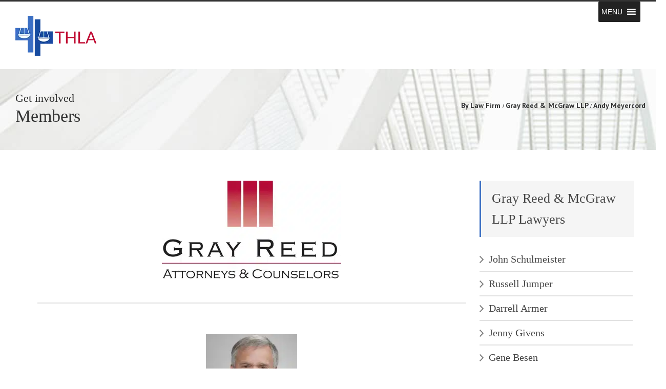

--- FILE ---
content_type: text/css
request_url: https://d1svq9uw4x29ct.cloudfront.net/wp-content/cache/min/1/wp-content/themes/inovado/framework/css/prettyPhoto.css?ver=1767709580
body_size: 2475
content:
div.pp_default .pp_top,div.pp_default .pp_top .pp_middle,div.pp_default .pp_top .pp_left,div.pp_default .pp_top .pp_right,div.pp_default .pp_bottom,div.pp_default .pp_bottom .pp_left,div.pp_default .pp_bottom .pp_middle,div.pp_default .pp_bottom .pp_right{height:13px}div.pp_default .pp_top .pp_left{background:url(../../../../../../../../themes/inovado/framework/images/prettyPhoto/default/sprite.png) -78px -93px no-repeat}div.pp_default .pp_top .pp_middle{background:url(../../../../../../../../themes/inovado/framework/images/prettyPhoto/default/sprite_x.png) top left repeat-x}div.pp_default .pp_top .pp_right{background:url(../../../../../../../../themes/inovado/framework/images/prettyPhoto/default/sprite.png) -112px -93px no-repeat}div.pp_default .pp_content .ppt{color:#f8f8f8}div.pp_default .pp_content_container .pp_left{background:url(../../../../../../../../themes/inovado/framework/images/prettyPhoto/default/sprite_y.png) -7px 0 repeat-y;padding-left:13px}div.pp_default .pp_content_container .pp_right{background:url(../../../../../../../../themes/inovado/framework/images/prettyPhoto/default/sprite_y.png) top right repeat-y;padding-right:13px}div.pp_default .pp_next:hover{background:url(../../../../../../../../themes/inovado/framework/images/prettyPhoto/default/sprite_next.png) center right no-repeat;cursor:pointer}div.pp_default .pp_previous:hover{background:url(../../../../../../../../themes/inovado/framework/images/prettyPhoto/default/sprite_prev.png) center left no-repeat;cursor:pointer}div.pp_default .pp_expand{background:url(../../../../../../../../themes/inovado/framework/images/prettyPhoto/default/sprite.png) 0 -29px no-repeat;cursor:pointer;width:28px;height:28px}div.pp_default .pp_expand:hover{background:url(../../../../../../../../themes/inovado/framework/images/prettyPhoto/default/sprite.png) 0 -56px no-repeat;cursor:pointer}div.pp_default .pp_contract{background:url(../../../../../../../../themes/inovado/framework/images/prettyPhoto/default/sprite.png) 0 -84px no-repeat;cursor:pointer;width:28px;height:28px}div.pp_default .pp_contract:hover{background:url(../../../../../../../../themes/inovado/framework/images/prettyPhoto/default/sprite.png) 0 -113px no-repeat;cursor:pointer}div.pp_default .pp_close{width:30px;height:30px;background:url(../../../../../../../../themes/inovado/framework/images/prettyPhoto/default/sprite.png) 2px 1px no-repeat;cursor:pointer}div.pp_default .pp_gallery ul li a{background:url(../../../../../../../../themes/inovado/framework/images/prettyPhoto/default/default_thumb.png) center center #f8f8f8;border:1px solid #aaa}div.pp_default .pp_social{margin-top:7px}div.pp_default .pp_gallery a.pp_arrow_previous,div.pp_default .pp_gallery a.pp_arrow_next{position:static;left:auto}div.pp_default .pp_nav .pp_play,div.pp_default .pp_nav .pp_pause{background:url(../../../../../../../../themes/inovado/framework/images/prettyPhoto/default/sprite.png) -51px 1px no-repeat;height:30px;width:30px}div.pp_default .pp_nav .pp_pause{background-position:-51px -29px}div.pp_default a.pp_arrow_previous,div.pp_default a.pp_arrow_next{background:url(../../../../../../../../themes/inovado/framework/images/prettyPhoto/default/sprite.png) -31px -3px no-repeat;height:20px;width:20px;margin:4px 0 0}div.pp_default a.pp_arrow_next{left:52px;background-position:-82px -3px}div.pp_default .pp_content_container .pp_details{margin-top:5px}div.pp_default .pp_nav{clear:none;height:30px;width:110px;position:relative}div.pp_default .pp_nav .currentTextHolder{font-family:Georgia;font-style:italic;color:#999;font-size:11px;left:75px;line-height:25px;position:absolute;top:2px;margin:0;padding:0 0 0 10px}div.pp_default .pp_close:hover,div.pp_default .pp_nav .pp_play:hover,div.pp_default .pp_nav .pp_pause:hover,div.pp_default .pp_arrow_next:hover,div.pp_default .pp_arrow_previous:hover{opacity:.7}div.pp_default .pp_description{font-size:11px;font-weight:700;line-height:14px;margin:5px 50px 5px 0}div.pp_default .pp_bottom .pp_left{background:url(../../../../../../../../themes/inovado/framework/images/prettyPhoto/default/sprite.png) -78px -127px no-repeat}div.pp_default .pp_bottom .pp_middle{background:url(../../../../../../../../themes/inovado/framework/images/prettyPhoto/default/sprite_x.png) bottom left repeat-x}div.pp_default .pp_bottom .pp_right{background:url(../../../../../../../../themes/inovado/framework/images/prettyPhoto/default/sprite.png) -112px -127px no-repeat}div.pp_default .pp_loaderIcon{background:url(../../../../../../../../themes/inovado/framework/images/prettyPhoto/default/loader.gif) center center no-repeat}div.light_rounded .pp_top .pp_left{background:url(../../../../../../../../themes/inovado/framework/images/prettyPhoto/light_rounded/sprite.png) -88px -53px no-repeat}div.light_rounded .pp_top .pp_right{background:url(../../../../../../../../themes/inovado/framework/images/prettyPhoto/light_rounded/sprite.png) -110px -53px no-repeat}div.light_rounded .pp_next:hover{background:url(../../../../../../../../themes/inovado/framework/images/prettyPhoto/light_rounded/btnNext.png) center right no-repeat;cursor:pointer}div.light_rounded .pp_previous:hover{background:url(../../../../../../../../themes/inovado/framework/images/prettyPhoto/light_rounded/btnPrevious.png) center left no-repeat;cursor:pointer}div.light_rounded .pp_expand{background:url(../../../../../../../../themes/inovado/framework/images/prettyPhoto/light_rounded/sprite.png) -31px -26px no-repeat;cursor:pointer}div.light_rounded .pp_expand:hover{background:url(../../../../../../../../themes/inovado/framework/images/prettyPhoto/light_rounded/sprite.png) -31px -47px no-repeat;cursor:pointer}div.light_rounded .pp_contract{background:url(../../../../../../../../themes/inovado/framework/images/prettyPhoto/light_rounded/sprite.png) 0 -26px no-repeat;cursor:pointer}div.light_rounded .pp_contract:hover{background:url(../../../../../../../../themes/inovado/framework/images/prettyPhoto/light_rounded/sprite.png) 0 -47px no-repeat;cursor:pointer}div.light_rounded .pp_close{width:75px;height:22px;background:url(../../../../../../../../themes/inovado/framework/images/prettyPhoto/light_rounded/sprite.png) -1px -1px no-repeat;cursor:pointer}div.light_rounded .pp_nav .pp_play{background:url(../../../../../../../../themes/inovado/framework/images/prettyPhoto/light_rounded/sprite.png) -1px -100px no-repeat;height:15px;width:14px}div.light_rounded .pp_nav .pp_pause{background:url(../../../../../../../../themes/inovado/framework/images/prettyPhoto/light_rounded/sprite.png) -24px -100px no-repeat;height:15px;width:14px}div.light_rounded .pp_arrow_previous{background:url(../../../../../../../../themes/inovado/framework/images/prettyPhoto/light_rounded/sprite.png) 0 -71px no-repeat}div.light_rounded .pp_arrow_next{background:url(../../../../../../../../themes/inovado/framework/images/prettyPhoto/light_rounded/sprite.png) -22px -71px no-repeat}div.light_rounded .pp_bottom .pp_left{background:url(../../../../../../../../themes/inovado/framework/images/prettyPhoto/light_rounded/sprite.png) -88px -80px no-repeat}div.light_rounded .pp_bottom .pp_right{background:url(../../../../../../../../themes/inovado/framework/images/prettyPhoto/light_rounded/sprite.png) -110px -80px no-repeat}div.dark_rounded .pp_top .pp_left{background:url(../../../../../../../../themes/inovado/framework/images/prettyPhoto/dark_rounded/sprite.png) -88px -53px no-repeat}div.dark_rounded .pp_top .pp_right{background:url(../../../../../../../../themes/inovado/framework/images/prettyPhoto/dark_rounded/sprite.png) -110px -53px no-repeat}div.dark_rounded .pp_content_container .pp_left{background:url(../../../../../../../../themes/inovado/framework/images/prettyPhoto/dark_rounded/contentPattern.png) top left repeat-y}div.dark_rounded .pp_content_container .pp_right{background:url(../../../../../../../../themes/inovado/framework/images/prettyPhoto/dark_rounded/contentPattern.png) top right repeat-y}div.dark_rounded .pp_next:hover{background:url(../../../../../../../../themes/inovado/framework/images/prettyPhoto/dark_rounded/btnNext.png) center right no-repeat;cursor:pointer}div.dark_rounded .pp_previous:hover{background:url(../../../../../../../../themes/inovado/framework/images/prettyPhoto/dark_rounded/btnPrevious.png) center left no-repeat;cursor:pointer}div.dark_rounded .pp_expand{background:url(../../../../../../../../themes/inovado/framework/images/prettyPhoto/dark_rounded/sprite.png) -31px -26px no-repeat;cursor:pointer}div.dark_rounded .pp_expand:hover{background:url(../../../../../../../../themes/inovado/framework/images/prettyPhoto/dark_rounded/sprite.png) -31px -47px no-repeat;cursor:pointer}div.dark_rounded .pp_contract{background:url(../../../../../../../../themes/inovado/framework/images/prettyPhoto/dark_rounded/sprite.png) 0 -26px no-repeat;cursor:pointer}div.dark_rounded .pp_contract:hover{background:url(../../../../../../../../themes/inovado/framework/images/prettyPhoto/dark_rounded/sprite.png) 0 -47px no-repeat;cursor:pointer}div.dark_rounded .pp_close{width:75px;height:22px;background:url(../../../../../../../../themes/inovado/framework/images/prettyPhoto/dark_rounded/sprite.png) -1px -1px no-repeat;cursor:pointer}div.dark_rounded .pp_description{margin-right:85px;color:#fff}div.dark_rounded .pp_nav .pp_play{background:url(../../../../../../../../themes/inovado/framework/images/prettyPhoto/dark_rounded/sprite.png) -1px -100px no-repeat;height:15px;width:14px}div.dark_rounded .pp_nav .pp_pause{background:url(../../../../../../../../themes/inovado/framework/images/prettyPhoto/dark_rounded/sprite.png) -24px -100px no-repeat;height:15px;width:14px}div.dark_rounded .pp_arrow_previous{background:url(../../../../../../../../themes/inovado/framework/images/prettyPhoto/dark_rounded/sprite.png) 0 -71px no-repeat}div.dark_rounded .pp_arrow_next{background:url(../../../../../../../../themes/inovado/framework/images/prettyPhoto/dark_rounded/sprite.png) -22px -71px no-repeat}div.dark_rounded .pp_bottom .pp_left{background:url(../../../../../../../../themes/inovado/framework/images/prettyPhoto/dark_rounded/sprite.png) -88px -80px no-repeat}div.dark_rounded .pp_bottom .pp_right{background:url(../../../../../../../../themes/inovado/framework/images/prettyPhoto/dark_rounded/sprite.png) -110px -80px no-repeat}div.dark_rounded .pp_loaderIcon{background:url(../../../../../../../../themes/inovado/framework/images/prettyPhoto/dark_rounded/loader.gif) center center no-repeat}div.dark_square .pp_left,div.dark_square .pp_middle,div.dark_square .pp_right,div.dark_square .pp_content{background:#000}div.dark_square .pp_description{color:#fff;margin:0 85px 0 0}div.dark_square .pp_loaderIcon{background:url(../../../../../../../../themes/inovado/framework/images/prettyPhoto/dark_square/loader.gif) center center no-repeat}div.dark_square .pp_expand{background:url(../../../../../../../../themes/inovado/framework/images/prettyPhoto/dark_square/sprite.png) -31px -26px no-repeat;cursor:pointer}div.dark_square .pp_expand:hover{background:url(../../../../../../../../themes/inovado/framework/images/prettyPhoto/dark_square/sprite.png) -31px -47px no-repeat;cursor:pointer}div.dark_square .pp_contract{background:url(../../../../../../../../themes/inovado/framework/images/prettyPhoto/dark_square/sprite.png) 0 -26px no-repeat;cursor:pointer}div.dark_square .pp_contract:hover{background:url(../../../../../../../../themes/inovado/framework/images/prettyPhoto/dark_square/sprite.png) 0 -47px no-repeat;cursor:pointer}div.dark_square .pp_close{width:75px;height:22px;background:url(../../../../../../../../themes/inovado/framework/images/prettyPhoto/dark_square/sprite.png) -1px -1px no-repeat;cursor:pointer}div.dark_square .pp_nav{clear:none}div.dark_square .pp_nav .pp_play{background:url(../../../../../../../../themes/inovado/framework/images/prettyPhoto/dark_square/sprite.png) -1px -100px no-repeat;height:15px;width:14px}div.dark_square .pp_nav .pp_pause{background:url(../../../../../../../../themes/inovado/framework/images/prettyPhoto/dark_square/sprite.png) -24px -100px no-repeat;height:15px;width:14px}div.dark_square .pp_arrow_previous{background:url(../../../../../../../../themes/inovado/framework/images/prettyPhoto/dark_square/sprite.png) 0 -71px no-repeat}div.dark_square .pp_arrow_next{background:url(../../../../../../../../themes/inovado/framework/images/prettyPhoto/dark_square/sprite.png) -22px -71px no-repeat}div.dark_square .pp_next:hover{background:url(../../../../../../../../themes/inovado/framework/images/prettyPhoto/dark_square/btnNext.png) center right no-repeat;cursor:pointer}div.dark_square .pp_previous:hover{background:url(../../../../../../../../themes/inovado/framework/images/prettyPhoto/dark_square/btnPrevious.png) center left no-repeat;cursor:pointer}div.light_square .pp_expand{background:url(../../../../../../../../themes/inovado/framework/images/prettyPhoto/light_square/sprite.png) -31px -26px no-repeat;cursor:pointer}div.light_square .pp_expand:hover{background:url(../../../../../../../../themes/inovado/framework/images/prettyPhoto/light_square/sprite.png) -31px -47px no-repeat;cursor:pointer}div.light_square .pp_contract{background:url(../../../../../../../../themes/inovado/framework/images/prettyPhoto/light_square/sprite.png) 0 -26px no-repeat;cursor:pointer}div.light_square .pp_contract:hover{background:url(../../../../../../../../themes/inovado/framework/images/prettyPhoto/light_square/sprite.png) 0 -47px no-repeat;cursor:pointer}div.light_square .pp_close{width:75px;height:22px;background:url(../../../../../../../../themes/inovado/framework/images/prettyPhoto/light_square/sprite.png) -1px -1px no-repeat;cursor:pointer}div.light_square .pp_nav .pp_play{background:url(../../../../../../../../themes/inovado/framework/images/prettyPhoto/light_square/sprite.png) -1px -100px no-repeat;height:15px;width:14px}div.light_square .pp_nav .pp_pause{background:url(../../../../../../../../themes/inovado/framework/images/prettyPhoto/light_square/sprite.png) -24px -100px no-repeat;height:15px;width:14px}div.light_square .pp_arrow_previous{background:url(../../../../../../../../themes/inovado/framework/images/prettyPhoto/light_square/sprite.png) 0 -71px no-repeat}div.light_square .pp_arrow_next{background:url(../../../../../../../../themes/inovado/framework/images/prettyPhoto/light_square/sprite.png) -22px -71px no-repeat}div.light_square .pp_next:hover{background:url(../../../../../../../../themes/inovado/framework/images/prettyPhoto/light_square/btnNext.png) center right no-repeat;cursor:pointer}div.light_square .pp_previous:hover{background:url(../../../../../../../../themes/inovado/framework/images/prettyPhoto/light_square/btnPrevious.png) center left no-repeat;cursor:pointer}div.facebook .pp_top .pp_left{background:url(../../../../../../../../themes/inovado/framework/images/prettyPhoto/facebook/sprite.png) -88px -53px no-repeat}div.facebook .pp_top .pp_middle{background:url(../../../../../../../../themes/inovado/framework/images/prettyPhoto/facebook/contentPatternTop.png) top left repeat-x}div.facebook .pp_top .pp_right{background:url(../../../../../../../../themes/inovado/framework/images/prettyPhoto/facebook/sprite.png) -110px -53px no-repeat}div.facebook .pp_content_container .pp_left{background:url(../../../../../../../../themes/inovado/framework/images/prettyPhoto/facebook/contentPatternLeft.png) top left repeat-y}div.facebook .pp_content_container .pp_right{background:url(../../../../../../../../themes/inovado/framework/images/prettyPhoto/facebook/contentPatternRight.png) top right repeat-y}div.facebook .pp_expand{background:url(../../../../../../../../themes/inovado/framework/images/prettyPhoto/facebook/sprite.png) -31px -26px no-repeat;cursor:pointer}div.facebook .pp_expand:hover{background:url(../../../../../../../../themes/inovado/framework/images/prettyPhoto/facebook/sprite.png) -31px -47px no-repeat;cursor:pointer}div.facebook .pp_contract{background:url(../../../../../../../../themes/inovado/framework/images/prettyPhoto/facebook/sprite.png) 0 -26px no-repeat;cursor:pointer}div.facebook .pp_contract:hover{background:url(../../../../../../../../themes/inovado/framework/images/prettyPhoto/facebook/sprite.png) 0 -47px no-repeat;cursor:pointer}div.facebook .pp_close{width:22px;height:22px;background:url(../../../../../../../../themes/inovado/framework/images/prettyPhoto/facebook/sprite.png) -1px -1px no-repeat;cursor:pointer}div.facebook .pp_description{margin:0 37px 0 0}div.facebook .pp_loaderIcon{background:url(../../../../../../../../themes/inovado/framework/images/prettyPhoto/facebook/loader.gif) center center no-repeat}div.facebook .pp_arrow_previous{background:url(../../../../../../../../themes/inovado/framework/images/prettyPhoto/facebook/sprite.png) 0 -71px no-repeat;height:22px;margin-top:0;width:22px}div.facebook .pp_arrow_previous.disabled{background-position:0 -96px;cursor:default}div.facebook .pp_arrow_next{background:url(../../../../../../../../themes/inovado/framework/images/prettyPhoto/facebook/sprite.png) -32px -71px no-repeat;height:22px;margin-top:0;width:22px}div.facebook .pp_arrow_next.disabled{background-position:-32px -96px;cursor:default}div.facebook .pp_nav{margin-top:0}div.facebook .pp_nav p{font-size:15px;padding:0 3px 0 4px}div.facebook .pp_nav .pp_play{background:url(../../../../../../../../themes/inovado/framework/images/prettyPhoto/facebook/sprite.png) -1px -123px no-repeat;height:22px;width:22px}div.facebook .pp_nav .pp_pause{background:url(../../../../../../../../themes/inovado/framework/images/prettyPhoto/facebook/sprite.png) -32px -123px no-repeat;height:22px;width:22px}div.facebook .pp_next:hover{background:url(../../../../../../../../themes/inovado/framework/images/prettyPhoto/facebook/btnNext.png) center right no-repeat;cursor:pointer}div.facebook .pp_previous:hover{background:url(../../../../../../../../themes/inovado/framework/images/prettyPhoto/facebook/btnPrevious.png) center left no-repeat;cursor:pointer}div.facebook .pp_bottom .pp_left{background:url(../../../../../../../../themes/inovado/framework/images/prettyPhoto/facebook/sprite.png) -88px -80px no-repeat}div.facebook .pp_bottom .pp_middle{background:url(../../../../../../../../themes/inovado/framework/images/prettyPhoto/facebook/contentPatternBottom.png) top left repeat-x}div.facebook .pp_bottom .pp_right{background:url(../../../../../../../../themes/inovado/framework/images/prettyPhoto/facebook/sprite.png) -110px -80px no-repeat}div.pp_pic_holder a:focus{outline:none}div.pp_overlay{background:#000;display:none;left:0;position:absolute;top:0;width:100%;z-index:9500}div.pp_pic_holder{display:none;position:absolute;width:100px;z-index:10000}.pp_content{height:40px;min-width:40px}* html .pp_content{width:40px}.pp_content_container{position:relative;text-align:left;width:100%}.pp_content_container .pp_left{padding-left:20px}.pp_content_container .pp_right{padding-right:20px}.pp_content_container .pp_details{float:left;margin:10px 0 2px}.pp_description{display:none;margin:0}.pp_social{float:left;margin:0}.pp_social .facebook{float:left;margin-left:5px;width:55px;overflow:hidden}.pp_social .twitter{float:left}.pp_nav{clear:right;float:left;margin:3px 10px 0 0}.pp_nav p{float:left;white-space:nowrap;margin:2px 4px}.pp_nav .pp_play,.pp_nav .pp_pause{float:left;margin-right:4px;text-indent:-10000px}a.pp_arrow_previous,a.pp_arrow_next{display:block;float:left;height:15px;margin-top:3px;overflow:hidden;text-indent:-10000px;width:14px}.pp_hoverContainer{position:absolute;top:0;width:100%;z-index:2000}.pp_gallery{display:none;left:50%;margin-top:-50px;position:absolute;z-index:10000}.pp_gallery div{float:left;overflow:hidden;position:relative}.pp_gallery ul{float:left;height:35px;position:relative;white-space:nowrap;margin:0 0 0 5px;padding:0}.pp_gallery ul a{border:1px rgba(0,0,0,.5) solid;display:block;float:left;height:33px;overflow:hidden}.pp_gallery ul a img{border:0}.pp_gallery li{display:block;float:left;margin:0 5px 0 0;padding:0}.pp_gallery li.default a{background:url(../../../../../../../../themes/inovado/framework/images/prettyPhoto/facebook/default_thumbnail.gif) 0 0 no-repeat;display:block;height:33px;width:50px}.pp_gallery .pp_arrow_previous,.pp_gallery .pp_arrow_next{margin-top:7px!important}a.pp_next{background:url(../../../../../../../../themes/inovado/framework/images/prettyPhoto/light_rounded/btnNext.png) 10000px 10000px no-repeat;display:block;float:right;height:100%;text-indent:-10000px;width:49%}a.pp_previous{background:url(../../../../../../../../themes/inovado/framework/images/prettyPhoto/light_rounded/btnNext.png) 10000px 10000px no-repeat;display:block;float:left;height:100%;text-indent:-10000px;width:49%}a.pp_expand,a.pp_contract{cursor:pointer;display:none;height:20px;position:absolute;right:30px;text-indent:-10000px;top:10px;width:20px;z-index:20000}a.pp_close{position:absolute;right:0;top:0;display:block;line-height:22px;text-indent:-10000px}.pp_loaderIcon{display:block;height:24px;left:50%;position:absolute;top:50%;width:24px;margin:-12px 0 0 -12px}#pp_full_res{line-height:1!important}#pp_full_res .pp_inline{text-align:left}#pp_full_res .pp_inline p{margin:0 0 15px}div.ppt{color:#fff;display:none;font-size:17px;z-index:9999;margin:0 0 5px 15px}div.pp_default .pp_content,div.light_rounded .pp_content{background-color:#fff}div.pp_default #pp_full_res .pp_inline,div.light_rounded .pp_content .ppt,div.light_rounded #pp_full_res .pp_inline,div.light_square .pp_content .ppt,div.light_square #pp_full_res .pp_inline,div.facebook .pp_content .ppt,div.facebook #pp_full_res .pp_inline{color:#000}div.pp_default .pp_gallery ul li a:hover,div.pp_default .pp_gallery ul li.selected a,.pp_gallery ul a:hover,.pp_gallery li.selected a{border-color:#fff}div.pp_default .pp_details,div.light_rounded .pp_details,div.dark_rounded .pp_details,div.dark_square .pp_details,div.light_square .pp_details,div.facebook .pp_details{position:relative}div.light_rounded .pp_top .pp_middle,div.light_rounded .pp_content_container .pp_left,div.light_rounded .pp_content_container .pp_right,div.light_rounded .pp_bottom .pp_middle,div.light_square .pp_left,div.light_square .pp_middle,div.light_square .pp_right,div.light_square .pp_content,div.facebook .pp_content{background:#fff}div.light_rounded .pp_description,div.light_square .pp_description{margin-right:85px}div.light_rounded .pp_gallery a.pp_arrow_previous,div.light_rounded .pp_gallery a.pp_arrow_next,div.dark_rounded .pp_gallery a.pp_arrow_previous,div.dark_rounded .pp_gallery a.pp_arrow_next,div.dark_square .pp_gallery a.pp_arrow_previous,div.dark_square .pp_gallery a.pp_arrow_next,div.light_square .pp_gallery a.pp_arrow_previous,div.light_square .pp_gallery a.pp_arrow_next{margin-top:12px!important}div.light_rounded .pp_arrow_previous.disabled,div.dark_rounded .pp_arrow_previous.disabled,div.dark_square .pp_arrow_previous.disabled,div.light_square .pp_arrow_previous.disabled{background-position:0 -87px;cursor:default}div.light_rounded .pp_arrow_next.disabled,div.dark_rounded .pp_arrow_next.disabled,div.dark_square .pp_arrow_next.disabled,div.light_square .pp_arrow_next.disabled{background-position:-22px -87px;cursor:default}div.light_rounded .pp_loaderIcon,div.light_square .pp_loaderIcon{background:url(../../../../../../../../themes/inovado/framework/images/prettyPhoto/light_rounded/loader.gif) center center no-repeat}div.dark_rounded .pp_top .pp_middle,div.dark_rounded .pp_content,div.dark_rounded .pp_bottom .pp_middle{background:url(../../../../../../../../themes/inovado/framework/images/prettyPhoto/dark_rounded/contentPattern.png) top left repeat}div.dark_rounded .currentTextHolder,div.dark_square .currentTextHolder{color:#c4c4c4}div.dark_rounded #pp_full_res .pp_inline,div.dark_square #pp_full_res .pp_inline{color:#fff}.pp_top,.pp_bottom{height:20px;position:relative}* html .pp_top,* html .pp_bottom{padding:0 20px}.pp_top .pp_left,.pp_bottom .pp_left{height:20px;left:0;position:absolute;width:20px}.pp_top .pp_middle,.pp_bottom .pp_middle{height:20px;left:20px;position:absolute;right:20px}* html .pp_top .pp_middle,* html .pp_bottom .pp_middle{left:0;position:static}.pp_top .pp_right,.pp_bottom .pp_right{height:20px;left:auto;position:absolute;right:0;top:0;width:20px}.pp_fade,.pp_gallery li.default a img{display:none}

--- FILE ---
content_type: text/css
request_url: https://d1svq9uw4x29ct.cloudfront.net/wp-content/cache/min/1/wp-content/themes/inovado_child/style.css?ver=1767709581
body_size: 19755
content:
@import "https://fonts.googleapis.com/css?family=PT+Sans:400,700";html,body,div,span,applet,object,iframe,h1,h2,h3,h4,h5,h6,p,blockquote,pre,a,abbr,acronym,address,big,cite,code,del,dfn,em,img,ins,kbd,q,s,samp,small,strike,strong,sub,sup,tt,var,b,u,i,center,dl,dt,dd,ol,ul,li,fieldset,form,label,legend,table,caption,tbody,tfoot,thead,tr,th,td,article,aside,canvas,details,embed,figure,figcaption,footer,header,hgroup,menu,nav,output,ruby,section,summary,time,mark,audio,video{margin:0;padding:0;border:0;font-size:100%;font:inherit;vertical-align:baseline}article,aside,details,figcaption,figure,footer,header,hgroup,menu,nav,section{display:block}body{line-height:1}ol,ul{list-style:none}blockquote,q{quotes:none}blockquote:before,blockquote:after,q:before,q:after{content:none}table{border-collapse:collapse;border-spacing:0}.alignleft{float:left;margin-right:20px;margin-bottom:20px}.alignright{float:right;margin-left:20px;margin-bottom:20px}.aligncenter{display:block;margin-left:auto;margin-right:auto}.wp-caption{max-width:100%;padding:0}.wp-caption .wp-caption-text,.gallery-caption,.entry-caption{color:#888}blockquote.left{margin-right:20px;text-align:right;margin-left:0;width:33%;float:left}blockquote.right{margin-left:20px;text-align:left;margin-right:0;width:33%;float:right}.container{position:relative;width:960px;margin:0 auto;padding:0}.container .column,.container .columns{float:left;display:inline;margin-left:10px;margin-right:10px}.row{margin-bottom:20px}.column.alpha,.columns.alpha,.column.first,.columns.first{margin-left:0}.column.omega,.columns.omega,.column.last,.columns.last{margin-right:0}.container{position:relative;width:960px;margin:0 auto;padding:0}.container .column,.container .columns{float:left;display:inline;margin-left:10px;margin-right:10px}.row{margin-bottom:20px}.column.alpha,.columns.alpha,.column.first,.columns.first{margin-left:0}.column.omega,.columns.omega,.column.last,.columns.last{margin-right:0}.container .one.column,.container .one.columns{width:40px}.container .two.columns{width:100px}.container .three.columns{width:160px}.container .four.columns{width:220px}.container .five.columns{width:280px}.container .six.columns{width:340px}.container .seven.columns{width:400px}.container .eight.columns{width:460px}.container .nine.columns{width:520px}.container .ten.columns{width:580px}.container .eleven.columns{width:640px}.container .twelve.columns{width:700px}.container .thirteen.columns{width:760px}.container .fourteen.columns{width:820px}.container .fifteen.columns{width:880px}.container .sixteen.columns{width:940px}.container .one-third.columns{width:300px}.container .two-thirds.column{width:620px}.container .one-fifth.columns{width:172px}.container .one-sixth.columns{width:140px}.container .one-seventh.columns{width:117px}.container .offset-by-one{padding-left:60px}.container .offset-by-two{padding-left:120px}.container .offset-by-three{padding-left:180px}.container .offset-by-four{padding-left:240px}.container .offset-by-five{padding-left:300px}.container .offset-by-six{padding-left:360px}.container .offset-by-seven{padding-left:420px}.container .offset-by-eight{padding-left:480px}.container .offset-by-nine{padding-left:540px}.container .offset-by-ten{padding-left:600px}.container .offset-by-eleven{padding-left:660px}.container .offset-by-twelve{padding-left:720px}.container .offset-by-thirteen{padding-left:780px}.container .offset-by-fourteen{padding-left:840px}.container .offset-by-fifteen{padding-left:900px}.container:after{content:"\0020";display:block;height:0;clear:both;visibility:hidden}.clearfix:before,.clearfix:after,.row:before,.row:after{content:'\0020';display:block;overflow:hidden;visibility:hidden;width:0;height:0}.row:after,.clearfix:after{clear:both}.row,.clearfix{zoom:1}.clear{clear:both;visibility:hidden;width:0;height:0}body{background:#fff;font-family:Arial,Helvetica,sans-serif;font-size:13px;line-height:1.7;color:#444;border-top:3px solid #333}.wrapall{background:#fff}::selection{background:#289dcc;color:#fff}::-moz-selection{background:#289dcc;color:#fff}img.scale-with-grid{max-width:100%;height:auto}h1,h2,h3,h4,h5,h6{color:#444;font-family:Arial,Helvetica,sans-serif;font-style:bold;margin:0 0 10px 0;padding:0}h1 a,h2 a,h3 a,h4 a,h5 a,h6 a{font-weight:inherit}h1{font-size:28px;line-height:1.6}h2{font-size:22px;line-height:1.6}h3{font-size:18px;line-height:1.6}h4{font-size:16px;line-height:1.6}h5{font-size:14px;line-height:1.6}h6{font-size:12px;line-height:1.6}.highlight{color:#289dcc}p{margin:0 0 20px 0}p img{margin:0}em{font-style:italic}strong{font-weight:700}small{font-size:80%}hr{border:solid #ddd;border-width:1px 0 0;clear:both;margin:10px 0 30px;height:0}pre{height:auto;font-family:Consolas,monospace;border:1px solid #e2e2e2;background:#f7f7f7;padding:20px 20px;-moz-border-radius:3px;-webkit-border-radius:3px;border-radius:3px;margin:0 0 20px 0;overflow-x:auto;box-shadow:inset 0 1px 2px 0 rgba(0,0,0,.05);-webkit-box-shadow:inset 0 1px 2px 0 rgba(0,0,0,.05)}.hidden{display:none!important}a,a:visited{color:#999;text-decoration:none;outline:0}#sidebar a,#footer a,#infobar a,#title a,#alt-title a,#no-title a,#header a,#page-wrap a,#copyright .copyright-text a{-webkit-transition:all 0.07s ease-in;-moz-transition:all 0.07s ease-in;-ms-transition:all 0.07s ease-in;-o-transition:all 0.07s ease-in;transition:all 0.07s ease-in}#page-wrap .portfolio-item-one a{-webkit-transition:none!important;-moz-transition:none!important;-ms-transition:none!important;-o-transition:none!important;transition:none!important}a:hover,a:focus{color:#666}p a,p a:visited{line-height:inherit}ul,ol{margin-bottom:20px}ul{list-style:none outside}ol,ul{margin-left:30px}ol{list-style:decimal}ul{list-style:square outside}ul li ul,ol li ul,ol li ul,ol li ol{margin-bottom:0}form,fieldset{margin-bottom:20px}input[type="text"],input[type="password"],input[type="email"],textarea,select{background:#fff;border:1px solid #ccc;padding:8px 8px;outline:none;-moz-border-radius:2px;-webkit-border-radius:2px;border-radius:2px;font-family:Arial,Helvetica,sans-serif;font-size:13px;color:#666;margin:0;width:200px;max-width:100%;display:block;margin-bottom:20px;width:180px;color:#999;-moz-box-shadow:0 1px 2px 0 rgba(180,180,180,.2);-webkit-box-shadow:0 1px 2px 0 rgba(180,180,180,.2);box-shadow:0 1px 2px 0 rgba(180,180,180,.2);border:1px solid #d4d4d4}input[type="text"]:focus,input[type="password"]:focus,input[type="email"]:focus,textarea:focus{border:1px solid #bbb;color:#333;-moz-box-shadow:0 0 3px rgba(0,0,0,.2);-webkit-box-shadow:0 0 3px rgba(0,0,0,.2);box-shadow:0 0 3px rgba(0,0,0,.2)}textarea{min-height:60px}select{width:220px;padding:5px}label,legend{cursor:pointer;display:block}label span,legend span{font-weight:700}button,input[type="submit"],input[type="reset"],input[type="button"]{display:inline-block;font-weight:700;font-family:Arial,Helvetica,sans-serif;cursor:pointer}button:active,input[type="submit"]:active,input[type="reset"]:active,input[type="button"]:active{-webkit-box-shadow:inset 0 1px 2px 0 rgba(0,0,0,.16);-moz-box-shadow:inset 0 1px 2px 0 rgba(0,0,0,.16);box-shadow:inset 0 1px 2px 0 rgba(0,0,0,.16)}.wpcf7-form input[type="text"]{-webkit-box-sizing:border-box;-moz-box-sizing:border-box;box-sizing:border-box;width:400px;max-width:100%;margin:5px 0 0 0}.wpcf7-form textarea{-webkit-box-sizing:border-box;-moz-box-sizing:border-box;box-sizing:border-box;width:100%;max-width:100%;margin:5px 0 0 0}.wpcf7-form select{-webkit-box-sizing:border-box;-moz-box-sizing:border-box;box-sizing:border-box;width:400px;max-width:100%;margin:5px 0 0 0;padding:8px}.wpcf7-form{margin:0;padding:0}.wpcf7-form input[type="checkbox"]{width:auto}.wpcf7 form.wpcf7-form p{font-weight:600;margin:0 0 20px 0!important}.wpcf7-list-item-label{font-weight:400}.wpcf7-response-output{display:none}.wpcf7-form .invalid{color:#bf1515!important}.wpcf7-not-valid{border:1px solid #bf1515!important}.wpcf7 span.wpcf7-not-valid-tip{display:none}div.wpcf7-response-output{margin:0px!important;padding:5px 10px!important}div.wpcf7-mail-sent-ok,div.wpcf7-mail-sent-ng,div.wpcf7-spam-blocked,div.wpcf7-validation-errors{position:relative;border:1px solid #ddd!important;display:block;background-image:linear-gradient(bottom,#F7F7F7 0%,#FFFFFF 100%);background-image:-o-linear-gradient(bottom,#F7F7F7 0%,#FFFFFF 100%);background-image:-moz-linear-gradient(bottom,#F7F7F7 0%,#FFFFFF 100%);background-image:-webkit-linear-gradient(bottom,#F7F7F7 0%,#FFFFFF 100%);background-image:-ms-linear-gradient(bottom,#F7F7F7 0%,#FFFFFF 100%);background-color:#F7F7F7;-webkit-border-radius:3px;-moz-border-radius:3px;border-radius:3px;-webkit-box-shadow:0 1px 1px 0 rgba(180,180,180,.1);-moz-box-shadow:0 1px 1px 0 rgba(180,180,180,.1);box-shadow:0 1px 1px 0 rgba(180,180,180,.1);font-weight:600;padding:10px 40px!important;text-align:center}div.wpcf7-mail-sent-ok{background-image:linear-gradient(bottom,#e9f2d2 0%,#FFFFFF 100%);background-image:-o-linear-gradient(bottom,#e9f2d2 0%,#FFFFFF 100%);background-image:-moz-linear-gradient(bottom,#e9f2d2 0%,#FFFFFF 100%);background-image:-webkit-linear-gradient(bottom,#e9f2d2 0%,#FFFFFF 100%);background-image:-ms-linear-gradient(bottom,#e9f2d2 0%,#FFFFFF 100%);background-color:#e9f2d2;border-color:#c0da66!important;color:#88b12b}#boxed-layout{width:1000px;margin:0 auto;background:#fff;-webkit-box-shadow:0 0 16px 0 rgba(0,0,0,.16);-moz-box-shadow:0 0 16px 0 rgba(0,0,0,.16);box-shadow:0 0 16px 0 rgba(0,0,0,.16)}#background{position:fixed;top:0;left:0;min-width:100%;min-height:100%;z-index:-1}#infobar{position:absolute;top:0;left:0;z-index:3000;background:#444;color:#999;border-top:5px solid #333;width:100%;padding:20px 0 35px 0;display:none;border-bottom:5px solid #444}#infobar .widget h3{border-bottom:1px solid #555;color:#fff;padding:0 0 5px 0;margin:0 0 20px 0}#infobar a{color:#999}#infobar a:hover{color:#fff}.close-infobar{position:absolute;bottom:-40px;right:0;width:0;height:0;border-style:solid;border-width:0 40px 40px 0;border-color:transparent #444 transparent transparent;z-index:999}.close-infobar:after{content:'';width:40px;height:40px;display:block;position:absolute;top:0;right:-40px;background:url(../../../../../../themes/inovado/framework/images/toggle.png) no-repeat 0 0}.close-infobar.open:after{content:'';width:40px;height:40px;display:block;position:absolute;top:0;right:-40px;background:url(../../../../../../themes/inovado/framework/images/toggle.png) no-repeat -40px 0}#infobar .no-widgets{color:#aaa;margin-bottom:-15px;text-align:center}#infobar .widget h3{font-size:15px;color:#fff;padding:0 0 5px 0;border-bottom:1px solid #555;margin:0 0 20px 0}#topbar{height:39px;font-size:10px;background:#fff;border-bottom:1px solid #efefef}#topbar .callus{line-height:39px;color:#999}#topbar .callus a{color:#999}#topbar .callus a:hover{color:#666}#topbar .social-icons ul{list-style:none;margin:0 0 -1px 0;float:right}#topbar .social-icons ul{list-style:none;margin:0 0 -1px 0;float:right}.social-icons ul li{display:block;float:left;margin:0;padding:0}.social-icons ul li a{-webkit-transition:all 0.2s ease 0s;-moz-transition:all 0.2s ease 0s;-o-transition:all 0.2s ease 0s;transition:all 0.2s ease 0s;display:block;width:40px;height:40px;text-indent:-9999px;background-position:0 0;background-repeat:no-repeat;opacity:.6}#copyright .social-icons ul li a{opacity:1}#copyright .social-icons ul li a:hover{background-color:transparent!important}.social-icons a:hover{background-color:#ccc;background-position:0 -40px!important;opacity:1}.social-email a{background:url(../../../../../../themes/inovado/framework/images/icons/email.png) no-repeat 0 0}.social-email a:hover{background-color:#666}.social-aim a{background:url(../../../../../../themes/inovado/framework/images/icons/aim.png) no-repeat 0 0}.social-aim a:hover{background-color:#e95a00}.social-apple a{background:url(../../../../../../themes/inovado/framework/images/icons/apple.png) no-repeat 0 0}.social-apple a:hover{background-color:#606060}.social-behance a{background:url(../../../../../../themes/inovado/framework/images/icons/behance.png) no-repeat 0 0}.social-behance a:hover{background-color:#18a3fe}.social-blogger a{background:url(../../../../../../themes/inovado/framework/images/icons/blogger.png) no-repeat 0 0}.social-blogger a:hover{background-color:#fb913f}.social-cargo a{background:url(../../../../../../themes/inovado/framework/images/icons/cargo.png) no-repeat 0 0}.social-cargo a:hover{background-color:#00c462}.social-delicious a{background:url(../../../../../../themes/inovado/framework/images/icons/delicious.png) no-repeat 0 0}.social-delicious a:hover{background-color:#3274d1}.social-deviantart a{background:url(../../../../../../themes/inovado/framework/images/icons/deviantart.png) no-repeat 0 0}.social-deviantart a:hover{background-color:#d0de21}.social-digg a{background:url(../../../../../../themes/inovado/framework/images/icons/digg.png) no-repeat 0 0}.social-digg a:hover{background-color:#2882c6}.social-dopplr a{background:url(../../../../../../themes/inovado/framework/images/icons/dopplr.png) no-repeat 0 0}.social-dopplr a:hover{background-color:#9c6}.social-dribbble a{background:url(../../../../../../themes/inovado/framework/images/icons/dribbble.png) no-repeat 0 0}.social-dribbble a:hover{background-color:#ef5b92}.social-ember a{background:url(../../../../../../themes/inovado/framework/images/icons/ember.png) no-repeat 0 0}.social-ember a:hover{background-color:#fb9d00}.social-evernote a{background:url(../../../../../../themes/inovado/framework/images/icons/evernote.png) no-repeat 0 0}.social-evernote a:hover{background-color:#77ba2f}.social-facebook a{background:url(../../../../../../themes/inovado/framework/images/icons/facebook.png) no-repeat 0 0}.social-facebook a:hover{background-color:#3b5998}.social-flickr a{background:url(../../../../../../themes/inovado/framework/images/icons/flickr.png) no-repeat 0 0}.social-flickr a:hover{background-color:#f1628b}.social-forrst a{background:url(../../../../../../themes/inovado/framework/images/icons/forrst.png) no-repeat 0 0}.social-forrst a:hover{background-color:#5b9a68}.social-github a{background:url(../../../../../../themes/inovado/framework/images/icons/github.png) no-repeat 0 0}.social-github a:hover{background-color:#7292a2}.social-google a{background:url(../../../../../../themes/inovado/framework/images/icons/google.png) no-repeat 0 0}.social-google a:hover{background-color:#dd4b39}.social-googleplus a{background:url(../../../../../../themes/inovado/framework/images/icons/googleplus.png) no-repeat 0 0}.social-googleplus a:hover{background-color:#d94a39}.social-gowalla a{background:url(../../../../../../themes/inovado/framework/images/icons/gowalla.png) no-repeat 0 0}.social-gowalla a:hover{background-color:#ff920d}.social-grooveshark a{background:url(../../../../../../themes/inovado/framework/images/icons/grooveshark.png) no-repeat 0 0}.social-grooveshark a:hover{background-color:#f88e00}.social-html5 a{background:url(../../../../../../themes/inovado/framework/images/icons/html5.png) no-repeat 0 0}.social-html5 a:hover{background-color:#f3642c}.social-icloud a{background:url(../../../../../../themes/inovado/framework/images/icons/icloud.png) no-repeat 0 0}.social-icloud a:hover{background-color:#fb913f}.social-instagram a{background:url(../../../../../../themes/inovado/framework/images/icons/instagram.png) no-repeat 0 0}.social-instagram a:hover{background-color:#46759c}.social-lastfm a{background:url(../../../../../../themes/inovado/framework/images/icons/lastfm.png) no-repeat 0 0}.social-lastfm a:hover{background-color:#d21309}.social-linkedin a{background:url(../../../../../../themes/inovado/framework/images/icons/linkedin.png) no-repeat 0 0}.social-linkedin a:hover{background-color:#71b2d0}.social-metacafe a{background:url(../../../../../../themes/inovado/framework/images/icons/metacafe.png) no-repeat 0 0}.social-metacafe a:hover{background-color:#ef4035}.social-mixx a{background:url(../../../../../../themes/inovado/framework/images/icons/mixx.png) no-repeat 0 0}.social-mixx a:hover{background-color:#d80330}.social-myspace a{background:url(../../../../../../themes/inovado/framework/images/icons/myspace.png) no-repeat 0 0}.social-myspace a:hover{background-color:#003398}.social-netvibes a{background:url(../../../../../../themes/inovado/framework/images/icons/netvibes.png) no-repeat 0 0}.social-netvibes a:hover{background-color:#629e61}.social-newsvine a{background:url(../../../../../../themes/inovado/framework/images/icons/newsvine.png) no-repeat 0 0}.social-newsvine a:hover{background-color:#5b965a}.social-orkut a{background:url(../../../../../../themes/inovado/framework/images/icons/orkut.png) no-repeat 0 0}.social-orkut a:hover{background-color:#ed2590}.social-paypal a{background:url(../../../../../../themes/inovado/framework/images/icons/paypal.png) no-repeat 0 0}.social-paypal a:hover{background-color:#32689a}.social-picasa a{background:url(../../../../../../themes/inovado/framework/images/icons/picasa.png) no-repeat 0 0}.social-picasa a:hover{background-color:#444}.social-pinterest a{background:url(../../../../../../themes/inovado/framework/images/icons/pinterest.png) no-repeat 0 0}.social-pinterest a:hover{background-color:#cb2027}.social-plurk a{background:url(../../../../../../themes/inovado/framework/images/icons/plurk.png) no-repeat 0 0}.social-plurk a:hover{background-color:#f35b36}.social-posterous a{background:url(../../../../../../themes/inovado/framework/images/icons/posterous.png) no-repeat 0 0}.social-posterous a:hover{background-color:#f9d560}.social-reddit a{background:url(../../../../../../themes/inovado/framework/images/icons/reddit.png) no-repeat 0 0}.social-reddit a:hover{background-color:#cde2f9}.social-rss a{background:url(../../../../../../themes/inovado/framework/images/icons/rss.png) no-repeat 0 0}.social-rss a:hover{background-color:#fe9900}.social-skype a{background:url(../../../../../../themes/inovado/framework/images/icons/skype.png) no-repeat 0 0}.social-skype a:hover{background-color:#18b7f1}.social-stumbleupon a{background:url(../../../../../../themes/inovado/framework/images/icons/stumbleupon.png) no-repeat 0 0}.social-stumbleupon a:hover{background-color:#eb4924}.social-technorati a{background:url(../../../../../../themes/inovado/framework/images/icons/technorati.png) no-repeat 0 0}.social-technorati a:hover{background-color:#7ac84f}.social-tumblr a{background:url(../../../../../../themes/inovado/framework/images/icons/tumblr.png) no-repeat 0 0}.social-tumblr a:hover{background-color:#3a5976}.social-twitter a{background:url(../../../../../../themes/inovado/framework/images/icons/twitter.png) no-repeat 0 0}.social-twitter a:hover{background-color:#48c4d2}.social-vimeo a{background:url(../../../../../../themes/inovado/framework/images/icons/vimeo.png) no-repeat 0 0}.social-vimeo a:hover{background-color:#62a0ad}.social-wordpress a{background:url(../../../../../../themes/inovado/framework/images/icons/wordpress.png) no-repeat 0 0}.social-wordpress a:hover{background-color:#464646}.social-yahoo a{background:url(../../../../../../themes/inovado/framework/images/icons/yahoo.png) no-repeat 0 0}.social-yahoo a:hover{background-color:#ab64bc}.social-yelp a{background:url(../../../../../../themes/inovado/framework/images/icons/yelp.png) no-repeat 0 0}.social-yelp a:hover{background-color:#c41200}.social-youtube a{background:url(../../../../../../themes/inovado/framework/images/icons/youtube.png) no-repeat 0 0}.social-youtube a:hover{background-color:#f45750}.social-zerply a{background:url(../../../../../../themes/inovado/framework/images/icons/zerply.png) no-repeat 0 0}.social-zerply a:hover{background-color:#8db259}.social-zootool a{background:url(../../../../../../themes/inovado/framework/images/icons/zootool.png) no-repeat 0 0}.social-zootool a:hover{background-color:#262626}.social-xing a{background:url(../../../../../../themes/inovado/framework/images/icons/xing.png) no-repeat 0 0}.social-xing a:hover{background-color:#006466}.header{background:#fff}.header .logo{font-size:20px;line-height:20px;font-weight:600;margin-bottom:0!important}.header .logo img{max-width:100%;height:auto}.header .logo .logo_retina{display:none}#header-searchform{float:right;margin:0 0 0 10px}#header-searchform input{margin:0;padding:8px 0 8px 34px;width:0;font-size:12px;line-height:1;cursor:pointer;background:url(../../../../../../themes/inovado/framework/images/search.png) no-repeat 9px 8px;opacity:.5;border:none;-webkit-transition:all 0.4s ease 0s;-moz-transition:all 0.4s ease 0s;-o-transition:all 0.4s ease 0s;transition:all 0.4s ease 0s;-webkit-box-shadow:none;-moz-box-shadow:none;box-shadow:none;color:#fff}#header-searchform input:hover{opacity:1}#header-searchform input:focus{opacity:1;font-size:12px;padding:8px 0 8px 34px;width:115px;border:none;color:#555;background-color:#efefef;cursor:text}#header-searchform #header-searchsubmit{display:none}#header-cart{float:right;display:block;height:30px;width:16px;line-height:30px;padding:5px 0 0 0;margin:0 2px 0 18px;opacity:.5;background:url(../../../../../../themes/inovado/framework/images/cart.png) no-repeat 0 8px}#header-cart:hover{opacity:1}#page-wrap{padding:40px 0 40px 0}.nopadding{padding:0}#content.sidebar-left{float:right}.hr-border{height:8px;width:100%;background:url(../../../../../../themes/inovado/framework/images/stripes.png);margin-top:0}#title{background:#f9f9f9;background-image:linear-gradient(bottom,#FAFAFA 0%,#FFFFFF 100%);background-image:-o-linear-gradient(bottom,#FAFAFA 0%,#FFFFFF 100%);background-image:-moz-linear-gradient(bottom,#FAFAFA 0%,#FFFFFF 100%);background-image:-webkit-linear-gradient(bottom,#FAFAFA 0%,#FFFFFF 100%);background-image:-ms-linear-gradient(bottom,#FAFAFA 0%,#FFFFFF 100%);border-bottom:1px solid #e4e4e4;border-top:1px solid #e4e4e4;padding:25px 0 25px 0;box-shadow:inset 0 3px 0 0 rgba(0,0,0,.02);-webkit-box-shadow:inset 0 3px 0 0 rgba(0,0,0,.02);-moz-box-shadow:inset 0 3px 0 0 rgba(0,0,0,.02)}#title h1,#title .blog-h1{font-size:18px;line-height:28px;color:#666;margin:0}#title h2,#title .blog-h2{display:block;font-weight:lighter;color:#aaa;font-size:15px;line-height:22px;margin:0;padding:0}#title #breadcrumbs{font-size:11px;text-align:right;color:#aaa;line-height:28px;padding:0;margin:0}#title #breadcrumbs.breadrcumbpadding{padding-top:12px}#title #breadcrumbs a{color:#aaa}#title #breadcrumbs a:hover{color:#289dcc}#alt-title{width:100%;height:159px;position:relative;overflow:hidden;margin-top:0;-webkit-box-shadow:inset 0 0 3px rgba(50,50,50,.12);-moz-box-shadow:inset 0 0 3px rgba(50,50,50,.12);box-shadow:inset 0 0 3px rgba(50,50,50,.12);background-position:center center;-webkit-background-size:cover;-moz-background-size:cover;-o-background-size:cover;background-size:cover;image-rendering:optimizeQuality}#alt-title .grid{background:url(../../../../../../themes/inovado/framework/images/grid.png);width:100%;height:159px;position:absolute;top:0;left:0}#alt-title h1,#alt-title .blog-h1{top:42px;left:10px;position:absolute;background:#289dcc;display:inline-block;padding:14px 20px;color:#fff;font-size:18px;line-height:18px}#alt-title h2,#alt-title .blog-h2{position:absolute;top:88px;left:10px;color:#999;display:inline-block;background:#fff;padding:8px 20px;font-size:15px;line-height:15px;font-weight:400}#alt-breadcrumbs{border-bottom:1px solid #e4e4e4;padding:20px 0 19px 0;font-size:11px;line-height:0;color:#999}#alt-breadcrumbs a{color:#999}#alt-breadcrumbs a:hover{color:#289dcc}#alt-breadcrumbs .container{padding-left:20px}#alt-title-2{width:100%;height:90px;position:relative;overflow:hidden;margin-top:0;background-position:top center;background-repeat:no-repeat}#alt-title-2 h1,#alt-title-2 .blog-h1{line-height:90px}#alt-title-2 .five{background:red!important}#alt-title-2 #breadcrumbs{font-size:11px;text-align:right;color:#aaa;line-height:90px;padding:0 0 0 0;margin:0}#alt-title-2 #breadcrumbs a{color:#aaa}#alt-title-2 #breadcrumbs a:hover{color:#289dcc}#no-title{border-top:1px solid #e4e4e4;border-bottom:1px solid #e4e4e4}#no-title .no-title-border{border-top:1px solid #e4e4e4}#no-title #breadcrumbs{padding:20px 0 19px 0;font-size:11px;line-height:0;color:#999}#no-title #breadcrumbs a{color:#999}#no-title #breadcrumbs a:hover{color:#289dcc}#no-title #breadcrumbs .container{padding-left:20px}#no-title-divider{border-top:1px solid #e4e4e4}.blog .post{border-bottom:1px solid #efefef;padding:0 0 60px 0;margin:0 0 60px 0}.post img{display:block}.post-icon{display:block;width:35px;height:35px;float:left;margin:10px 20px 0 0;background:#289dcc;-webkit-border-radius:2px;-moz-border-radius:2px;border-radius:2px}.post-icon.standard{background-image:url(../../../../../../themes/inovado/framework/images/postformat-standard.png)}.post-icon.imagegallery{background-image:url(../../../../../../themes/inovado/framework/images/postformat-gallery.png)}.post-icon.link{background-image:url(../../../../../../themes/inovado/framework/images/postformat-link.png)}.post-icon.quote{background-image:url(../../../../../../themes/inovado/framework/images/postformat-quote.png)}.post-icon.video{background-image:url(../../../../../../themes/inovado/framework/images/postformat-video.png)}.post-icon.audio{background-image:url(../../../../../../themes/inovado/framework/images/postformat-audio.png)}.post-content{float:left;width:645px}.blog .post-title{margin:0!important;padding:0!important}.post-title h2,.post-title h1{margin:10px 0 20px 0;padding:0!important;font-weight:400;font-size:22px}.post-title h2 a,.post-title h1 a{margin:0!important}.post-meta{margin-top:20px;margin-left:55px}.post-meta span{background:#f4f4f4;padding:7px 15px 7px 10px;margin:0 10px 0 0;-webkit-border-radius:3px;-moz-border-radius:3px;border-radius:3px;color:#999;font-size:11px}.post-meta span a{color:#999}.post-meta span a:hover{color:#666}.post-meta span i{opacity:.4;filter:alpha(opacity=40);margin:-2px 10px 0 0}.post-content a.read-more-link{display:inline-block}.post-image a{display:block;position:relative}.search-result{border-bottom:1px solid #efefef;padding:0 0 60px 0;margin:0 0 50px 0}.search-meta span{background:#f4f4f4;padding:7px 15px 7px 10px;margin:0 10px 0 0;-webkit-border-radius:3px;-moz-border-radius:3px;border-radius:3px;color:#999;font-size:11px}.search-meta span a{color:#999}.search-meta span a:hover{color:#666}.search-meta span i{opacity:.4;filter:alpha(opacity=40);margin:-2px 10px 0 0}.search-meta span.meta-category{display:none}.post-image,.post-gallery,.post-video,.post-audio{margin-bottom:20px!important}.post-image img{max-width:100%;height:auto}.post-link{margin-top:-15px;margin-bottom:10px;color:#ccc}.post-quote{background:#333 url(../../../../../../themes/inovado/framework/images/quote.png) no-repeat 15px 20px;position:relative;padding:20px 30px 20px 50px;margin:0 0 20px 0;-webkit-border-radius:6px;-moz-border-radius:6px;border-radius:6px}.post-quote h2,.post-quote h1{margin:0 0 0 0;padding:0;font-size:18px;font-family:Georgia,"Times New Roman",serif;font-weight:400;font-style:italic;color:#fff}.post-quote .quote-source a{font-size:13px;font-weight:400;color:#999999!important;padding:0}.overlay{position:absolute;top:0;left:0;background-color:rgba(0,0,0,.7);display:block;width:100%;height:100%;opacity:0;background-image:url(../../../../../../themes/inovado/framework/images/overlay-lightbox.png);background-position:center center;background-repeat:no-repeat}.post-image .overlay{background-image:url(../../../../../../themes/inovado/framework/images/overlay-link.png);background-position:center center;background-repeat:no-repeat}.single .post-image .overlay{background-image:url(../../../../../../themes/inovado/framework/images/overlay-lightbox.png);background-position:center center;background-repeat:no-repeat}.post-gallery .overlay{background-image:url(../../../../../../themes/inovado/framework/images/overlay-link.png);background-position:center center;background-repeat:no-repeat}.single .post-gallery .overlay{background-image:url(../../../../../../themes/inovado/framework/images/overlay-lightbox.png);background-position:center center;background-repeat:no-repeat}.blog-medium .post-video,.blog-medium .post-gallery,.blog-medium .post-image,.blog-medium .post-quote,.blog-medium .post-audio,.blog-medium .post-link{width:320px;float:left;margin-right:20px}.blog-medium .post-icon{margin:0 0 0 -55px;position:relative;z-index:999;border-radius:0;display:none}.blog-medium .post-title h2{margin:0 0 15px 0}.blog-medium .post-content{float:left;width:320px}.blog-medium .post-quote{width:280px}.blog-medium .post-meta{margin:0}.blog-medium .no-post-image{display:block;width:310px;height:200px;border:5px solid #efefef;background:#fff url(../../../../../../themes/inovado/framework/images/noimage.png) no-repeat center center}.blog-medium .no-post-image-link{display:block;width:310px;height:200px;border:5px solid #efefef;background:#fff url(../../../../../../themes/inovado/framework/images/noimage-link.png) no-repeat center center}.blog-medium .no-post-image-quote{display:block;width:310px;height:200px;border:5px solid #efefef;background:#fff url(../../../../../../themes/inovado/framework/images/noimage-quote.png) no-repeat center center}.single .post{margin-bottom:30px}.single .post-meta{margin-left:0;margin-bottom:30px}.single .post-tags{margin-top:30px}.single .post-tags a{display:block;float:left;border:1px solid #ddd;color:#999;margin:0 7px 7px 0;-webkit-border-radius:3px;-moz-border-radius:3px;border-radius:3px;padding:2px 10px 2px 10px;font-size:12px;-webkit-box-shadow:0 1px 2px 0 rgba(180,180,180,.2);-moz-box-shadow:0 1px 2px 0 rgba(180,180,180,.2);box-shadow:0 1px 2px 0 rgba(180,180,180,.2)}.single .post-tags a:hover{background:#289dcc;border-color:#289dcc;color:#fff}#author-info{margin:0 0 20px 55px;overflow:hidden;border:1px solid #ddd;display:block;background-image:linear-gradient(bottom,#F7F7F7 0%,#FFFFFF 100%);background-image:-o-linear-gradient(bottom,#F7F7F7 0%,#FFFFFF 100%);background-image:-moz-linear-gradient(bottom,#F7F7F7 0%,#FFFFFF 100%);background-image:-webkit-linear-gradient(bottom,#F7F7F7 0%,#FFFFFF 100%);background-image:-ms-linear-gradient(bottom,#F7F7F7 0%,#FFFFFF 100%);background-color:#F9F9F9;-webkit-border-radius:3px;-moz-border-radius:3px;border-radius:3px;-webkit-box-shadow:0 1px 1px 0 rgba(180,180,180,.2);-moz-box-shadow:0 1px 1px 0 rgba(180,180,180,.2);box-shadow:0 1px 1px 0 rgba(180,180,180,.2)}#author-info .author-image{float:left;width:45px;padding:20px}#author-info .author-image img{display:block;border:3px solid #fff;-webkit-border-radius:3px;-moz-border-radius:3px;border-radius:3px;-webkit-box-shadow:0 1px 3px rgba(0,0,0,.4),0 0 0 1px rgba(0,0,0,.1);-moz-box-shadow:0 1px 3px rgba(0,0,0,.4),0 0 0 1px rgba(0,0,0,.1);box-shadow:0 1px 3px rgba(0,0,0,.4),0 0 0 1px rgba(0,0,0,.1)}#author-info .author-bio{float:left;width:500px;padding:20px 20px 20px 0}#author-info .author-bio h4{margin:0 0 10px 0}.sharebox{margin-left:55px;border-top:1px solid #efefef;border-bottom:1px solid #efefef;margin-bottom:40px;padding:10px 0 10px 0}.sharebox h4{float:left;margin:11px 0 0 10px;color:#777;font-size:13px}.sharebox .social-icons{float:right;list-style:none;margin:0}.sharebox .social-icons a{-webkit-transition:all 0.3s ease 0s;-moz-transition:all 0.3s ease 0s;-o-transition:all 0.3s ease 0s;transition:all 0.3s ease 0s;display:block;width:40px;height:40px;text-indent:-9999px;background-position:0 0;background-repeat:no-repeat;opacity:.6;-webkit-border-radius:3px;-moz-border-radius:3px;border-radius:3px}.sharebox .social-icons a:hover{background-color:#666666!important;background-position:0 -40px!important;opacity:1}#related-posts{margin-top:60px}#related-posts ul{list-style:none;margin:0 0 0 0}#related-posts ul li{background:url(../../../../../../themes/inovado/framework/images/arrow4.png) no-repeat 0 9px;padding:2px 0 2px 12px}#related-posts ul li a span{color:#ccc;font-size:11px;margin:0 0 0 8px}#pagination a,#pagination span{display:block;float:left;margin:0 7px 0 0;padding:7px 10px 6px 10px;border:1px solid #ccc;font-size:12px;line-height:12px;color:#a8a8a8;-webkit-border-radius:3px;-moz-border-radius:3px;border-radius:3px}#pagination a:hover{color:#fff;border-color:#289dcc;background:#289dcc}#pagination span.current{background:#333;border-color:#333;color:#fff;font-weight:700}.comments{margin-top:50px}.commentlist{list-style:none;margin:30px 0 0 0}.commentlist li{border-bottom:1px solid #efefef;margin:0 0 40px 0;padding:0 0 16px 0}.commentlist li:last-child{border-bottom:none}.commentlist li ul{list-style:none;margin:0 0 0 80px}.commentlist li ul li{border-top:1px solid #efefef;border-bottom:none;margin:16px 0 0 0;padding:40px 0 0 0}.commentlist li .avatar{float:left;margin-right:10px}.commentlist li .avatar img{display:block;border:4px solid #fff;-webkit-border-radius:3px;-moz-border-radius:3px;border-radius:3px;-webkit-box-shadow:0 1px 3px rgba(0,0,0,.4),0 0 0 1px rgba(0,0,0,.1);-moz-box-shadow:0 1px 3px rgba(0,0,0,.4),0 0 0 1px rgba(0,0,0,.1);box-shadow:0 1px 3px rgba(0,0,0,.4),0 0 0 1px rgba(0,0,0,.1)}.commentlist li .comment-text{overflow:hidden;position:relative}.commentlist li .author{margin-top:0;margin-bottom:10px;line-height:17px}.commentlist li .author span{display:inline;font-weight:700}.commentlist li .date{font-size:11px;color:#999}.commentlist li .date a{color:#999}.commentlist li .date a:hover{color:#333}.commentlist li em{font-size:11px;color:#ccc;font-style:normal;margin-bottom:20px;display:block}#respond{margin-bottom:40px}#respond form{margin-top:30px}#respond .required{color:#c82929;display:inline-block;margin:3px 0 0 6px;font-size:14px;font-weight:400}#respond-inputs p{width:220px;margin-right:20px;float:left}#respond-inputs p.last{margin:0}#respond input{display:block;width:203px;margin:0}#respond textarea{display:block;width:683px}#respond p.comment-notes,#respond p.form-allowed-tags{display:none}#respond .headline-title-wrap{margin-top:20px}#cancel-comment-reply-link{font-size:13px}#commentform input.error,#commentform textarea.error{border-color:#c82929;background:#fbf2f2}#commentform div.error,#commentform label.error{color:red;display:none!important}#portfolio-wrap{width:100%;margin-bottom:-30px}.embedd-video{display:none}.portfolio #pagination{margin-top:40px}#filters{margin-top:0;margin-bottom:40px;border:1px solid #ddd;-webkit-border-radius:3px;-moz-border-radius:3px;border-radius:3px;background-image:linear-gradient(bottom,#F7F7F7 0%,#FFFFFF 100%);background-image:-o-linear-gradient(bottom,#F7F7F7 0%,#FFFFFF 100%);background-image:-moz-linear-gradient(bottom,#F7F7F7 0%,#FFFFFF 100%);background-image:-webkit-linear-gradient(bottom,#F7F7F7 0%,#FFFFFF 100%);background-image:-ms-linear-gradient(bottom,#F7F7F7 0%,#FFFFFF 100%);background-color:#F9F9F9;-webkit-box-shadow:0 1px 2px 0 rgba(180,180,180,.2);-moz-box-shadow:0 1px 2px 0 rgba(180,180,180,.2);box-shadow:0 1px 2px 0 rgba(180,180,180,.2)}#filters ul{margin:0;list-style:none}#filters ul li{display:block;float:left}#filters ul li a{display:block;float:left;border-right:1px solid #ddd;color:#999;padding:6px 20px 6px 20px;background-image:linear-gradient(bottom,#F7F7F7 0%,#FFFFFF 100%);background-image:-o-linear-gradient(bottom,#F7F7F7 0%,#FFFFFF 100%);background-image:-moz-linear-gradient(bottom,#F7F7F7 0%,#FFFFFF 100%);background-image:-webkit-linear-gradient(bottom,#F7F7F7 0%,#FFFFFF 100%);background-image:-ms-linear-gradient(bottom,#F7F7F7 0%,#FFFFFF 100%);background-color:#F9F9F9}#filters ul li a:hover{color:#289dcc}#filters ul li a.active{background:#fff;color:#289dcc}.isotope-item{z-index:2}.isotope-hidden.isotope-item{pointer-events:none;z-index:1}.isotope,.isotope .isotope-item{-webkit-transition-duration:0.8s;-moz-transition-duration:0.8s;-ms-transition-duration:0.8s;-o-transition-duration:0.8s;transition-duration:0.8s}.isotope{-webkit-transition-property:height,width;-moz-transition-property:height,width;-ms-transition-property:height,width;-o-transition-property:height,width;transition-property:height,width}.isotope .isotope-item{-webkit-transition-property:-webkit-transform,opacity;-moz-transition-property:-moz-transform,opacity;-ms-transition-property:-ms-transform,opacity;-o-transition-property:-o-transform,opacity;transition-property:transform,opacity}.isotope.no-transition,.isotope.no-transition .isotope-item,.isotope .isotope-item.no-transition{-webkit-transition-duration:0s;-moz-transition-duration:0s;-ms-transition-duration:0s;-o-transition-duration:0s;transition-duration:0s}.portfolio-item{width:220px;height:202px;margin:0 0 20px 0;padding:0;position:relative;overflow:hidden;-webkit-border-radius:4px;-moz-border-radius:4px;border-radius:4px;-webkit-box-shadow:0 1px 2px 0 rgba(180,180,180,.2);-moz-box-shadow:0 1px 2px 0 rgba(180,180,180,.2);box-shadow:0 1px 2px 0 rgba(180,180,180,.2)}.portfolio-item .portfolio-pic{-webkit-border-radius:4px 4px 0 0;-moz-border-radius:4px 4px 0 0;border-radius:4px 4px 0 0;overflow:hidden;display:block;position:relative}.portfolio-item img{display:block;width:220px;height:143px}.portfolio-item .portfolio-title{height:42px;padding:8px 15px 8px 15px;background:#fff;display:block;border:1px solid #e4e4e4;border-top:none;-webkit-border-radius:0 0 4px 4px;-moz-border-radius:0 0 4px 4px;border-radius:0 0 4px 4px;-webkit-transition:all 0.1s ease-in;-moz-transition:all 0.1s ease-in;-o-transition:all 0.1s ease-in;transition:all 0.1s ease-in}.portfolio-item .portfolio-title h4{margin:0 0 -1px 0;padding:0;font-size:14px!important;font-weight:600;color:#666}.portfolio-item .portfolio-title span{margin:0;padding:0;font-size:12px!important;color:#999;display:block}.portfolio-item:hover .portfolio-title{color:#fff;background:#289dcc;border-color:#289dcc}.portfolio-item:hover .portfolio-title h4,.portfolio-item:hover .portfolio-title span{color:#fff}.portfolio-item:hover .portfolio-title span{color:rgba(255,255,255,.7)}.portfolio-item .portfolio-pic .portfolio-overlay{display:block;width:220px;height:143px;overflow:hidden;background:rgba(0,0,0,.6);position:absolute;top:0;left:0;opacity:0}.portfolio-item .portfolio-pic .portfolio-overlay .overlay-link,.portfolio-item-one .portfolio-pic .portfolio-overlay .overlay-link{width:48px;height:48px;background:rgba(0,0,0,.7) url(../../../../../../themes/inovado/framework/images/overlay-link.png) no-repeat center center;position:absolute;top:-25px;left:85px;display:block;text-indent:-9999px;-webkit-border-radius:50%;-moz-border-radius:50%;border-radius:50%;opacity:0}.portfolio-item .portfolio-pic .portfolio-overlay .overlay-lightbox,.portfolio-item-one .portfolio-pic .portfolio-overlay .overlay-lightbox{width:48px;height:48px;background:rgba(0,0,0,.7) url(../../../../../../themes/inovado/framework/images/overlay-lightbox.png) no-repeat center center;position:absolute;top:-25px;left:85px;display:block;text-indent:-9999px;-webkit-border-radius:50%;-moz-border-radius:50%;border-radius:50%;opacity:0}.portfolio-item.one-third{width:300px;height:255px}.portfolio-item.one-third img{width:300px;height:196px}.portfolio-item.one-third .portfolio-pic .portfolio-overlay{display:block;width:300px;height:196px;overflow:hidden;background:rgba(0,0,0,.6);position:absolute;top:0;left:0;opacity:0}.portfolio-item.one-third .portfolio-pic .portfolio-overlay .overlay-link,.portfolio-item.one-third .portfolio-pic .portfolio-overlay .overlay-lightbox{left:125px}.portfolio-item.eight{width:460px;height:359px}.portfolio-item.eight img{width:460px;height:300px}.portfolio-item.eight .portfolio-pic .portfolio-overlay{display:block;width:460px;height:300px;overflow:hidden;background:rgba(0,0,0,.6);position:absolute;top:0;left:0;opacity:0}.portfolio-item.eight .portfolio-pic .portfolio-overlay .overlay-link,.portfolio-item.eight .portfolio-pic .portfolio-overlay .overlay-lightbox{left:205px}.portfolio-item-one{margin:0 0 40px 0;padding:0 0 41px 0;background:#fff;border-bottom:1px solid #efefef}.portfolio-item-one .portfolio-picwrap{width:460px;height:250px;float:left;margin:0 30px 0 0;-webkit-border-radius:4px;-moz-border-radius:4px;border-radius:4px;overflow:hidden;position:relative}.portfolio-item-one .portfolio-desc{width:450px;float:left}.portfolio-item-one .portfolio-picwrap img{display:block;width:460px;height:250px}.portfolio-item-one .portfolio-desc .read-more-link{display:none}.portfolio-item-one .portfolio-desc ul li{margin-left:40px!important}.portfolio-item-one h4{font-size:22px;margin:20px 0 0 0}.portfolio-tags{margin:0 0 20px 0;color:#999}.portfolio-item-one .portfolio-picwrap .portfolio-overlay{display:block;width:460px;height:300px;overflow:hidden;background:rgba(0,0,0,.6);position:absolute;top:0;left:0;opacity:0}.portfolio-item-one .portfolio-picwrap .portfolio-overlay .overlay-link,.portfolio-item-one .portfolio-picwrap .portfolio-overlay .overlay-lightbox{left:205px}.portfolio-wide #portfolio-slider,.portfolio-wide #portfolio-video{margin:0 0 40px 10px}#portfolio-video iframe{max-width:100%}#portfolio-slider{-webkit-border-radius:4px;-moz-border-radius:4px;border-radius:4px}.portfolio-sidebyside .portfolio-detail-description-text{margin-bottom:30px}.portfolio-detail-description .headline-title-wrap,.portfolio-detail-attributes .headline-title-wrap{margin-bottom:25px}.portfolio-detail-attributes ul{list-style:none;margin:-7px 0 0 0}.portfolio-detail-attributes ul li{padding:7px 0 6px 0;background:url(../../../../../../themes/inovado/framework/images/dotted.png) repeat-x bottom left}.portfolio-detail-attributes ul li strong{display:inline-block;width:60px;font-size:11px;text-transform:uppercase;color:#aeaeae}.portfolio-detail-attributes .button{margin-top:20px;padding:10px 20px;border:1px solid #ddd;display:inline-block;background-image:linear-gradient(bottom,#F7F7F7 0%,#FFFFFF 100%);background-image:-o-linear-gradient(bottom,#F7F7F7 0%,#FFFFFF 100%);background-image:-moz-linear-gradient(bottom,#F7F7F7 0%,#FFFFFF 100%);background-image:-webkit-linear-gradient(bottom,#F7F7F7 0%,#FFFFFF 100%);background-image:-ms-linear-gradient(bottom,#F7F7F7 0%,#FFFFFF 100%);background-color:#F9F9F9;-webkit-border-radius:3px;-moz-border-radius:3px;border-radius:3px;-webkit-box-shadow:0 1px 1px 0 rgba(180,180,180,.2);-moz-box-shadow:0 1px 1px 0 rgba(180,180,180,.2);box-shadow:0 1px 1px 0 rgba(180,180,180,.2)}#portfolio-related-post{margin-top:40px}#portfolio-related-post h3{margin-left:10px;margin-right:10px}.portfolio-detail .portfolio-comments{margin-top:20px}.projects-nav{float:right;width:100px;margin:7px 5px 0 0}.projectsnavpadding{padding:0!important;margin:0 0 0 0!important}.projects-nav a,.post-navigation a{display:block;text-indent:-9999px;background:#ccc;width:35px;height:35px;float:right;margin-right:5px;-webkit-border-radius:3px;-moz-border-radius:3px;border-radius:3px}.projects-nav .next a,.post-navigation .next a{background-image:url(../../../../../../themes/inovado/framework/images/slider-next.png);background-position:center center;background-repeat:no-repeat}.projects-nav .prev a,.post-navigation .prev a{background-image:url(../../../../../../themes/inovado/framework/images/slider-prev.png);background-position:center center;background-repeat:no-repeat}.projects-nav a:hover,.post-navigation a:hover{background-color:#289dcc}.tp-bannershadow{opacity:.7}.tp-leftarrow.default{background:rgba(20,20,20,.5) url(../../../../../../themes/inovado/framework/images/slider-prev.png)!important;background-repeat:no-repeat!important;background-position:45% 50%!important;width:44px!important;height:56px!important;-webkit-border-radius:0 3px 3px 0!important;-moz-border-radius:0 3px 3px 0!important;border-radius:0 3px 3px 0!important}.tp-rightarrow.default{background:rgba(20,20,20,.5) url(../../../../../../themes/inovado/framework/images/slider-next.png)!important;background-repeat:no-repeat!important;background-position:53% 50%!important;width:44px!important;height:56px!important;-webkit-border-radius:3px 0 0 3px!important;-moz-border-radius:3px 0 0 3px!important;border-radius:3px 0 0 3px!important}.tp-leftarrow:hover,.tp-rightarrow:hover{background-color:#2da0ce!important}.tp-bullets.simplebullets.round-old .bullet{cursor:pointer!important;position:relative!important;background:rgba(0,0,0,.5)!important;width:13px!important;height:13px!important;margin-right:6px!important;float:left!important;margin-top:-12px!important;-webkit-border-radius:50%!important;-moz-border-radius:50%!important;border-radius:50%!important}.tp-bullets.simplebullets.round-old .bullet:hover,.tp-bullets.simplebullets.round-old .bullet.selected{background:rgba(0,0,0,.8)!important}@media only screen and (-webkit-min-device-pixel-ratio:2),only screen and (min-device-pixel-ratio:2){.tp-leftarrow.default{background-image:url(../../../../../../themes/inovado/framework/images/slider-prev@2x.png)!important;-webkit-background-size:10px 15px;-moz-background-size:10px 15px;-o-background-size:10px 15px;background-size:10px 15px}.tp-rightarrow.default{background-image:url(../../../../../../themes/inovado/framework/images/slider-next@2x.png)!important;-webkit-background-size:10px 15px;-moz-background-size:10px 15px;-o-background-size:10px 15px;background-size:10px 15px}}#error-404{text-align:center;margin-bottom:40px;padding:100px 0}h2.error-404{font-size:108px;line-height:108px;margin:0 0 10px 0}h3.error-404{font-size:22px;line-height:22px;margin:0;color:#999}#sidebar .widget{margin-bottom:40px;color:#888}#sidebar .widget h3{font-size:15px;margin:0 0 20px 0}#sidebar .widget ul li{background:url(../../../../../../themes/inovado/framework/images/arrow4.png) no-repeat 0 9px;padding:1px 0 1px 12px}#sidebar .widget ul li.current_page_item,#sidebar .widget ul li.current-menu-item{font-weight:700}#sidebar .widget.widget_wp_nav_menu_desc ul li{background:none;padding:0}.sidenav,.widget_wp_nav_menu_desc{margin:0;list-style:none;padding:0;background-color:#fff;-webkit-border-radius:3px;-moz-border-radius:3px;border-radius:3px;-webkit-box-shadow:1px 1px 2px 0 rgba(0,0,0,.08);-moz-box-shadow:1px 1px 2px 0 rgba(0,0,0,.08);box-shadow:1px 1px 2px 0 rgba(0,0,0,.08)}.sidenav{margin-bottom:30px}.sidenav li ul,.widget_wp_nav_menu_desc li ul{margin:0;list-style:none}.sidenav li ul li a,.widget_wp_nav_menu_desc li ul li a{background:#f9f9f9;color:#999;padding:10px 15px 10px 30px}.sidenav li a,.widget_wp_nav_menu_desc li a{display:block;margin:0 0 -1px!important;padding:10px 15px;border:1px solid #ddd;border-bottom-color:#efefef;border-top-color:#efefef;color:#777;background:url(../../../../../../themes/inovado/framework/images/arrow5.png) no-repeat 94% 15px}.sidenav li:first-child a,.widget_wp_nav_menu_desc li:first-child a{-webkit-border-radius:3px 3px 0 0;-moz-border-radius:3px 3px 0 0;border-radius:3px 3px 0 0;border-top-color:#ddd}.sidenav li:last-child a,.widget_wp_nav_menu_desc li:last-child a{-webkit-border-radius:0 0 3px 3px;-moz-border-radius:0 0 3px 3px;border-radius:0 0 3px 3px;border-bottom-color:#ddd}.sidenav>li.current_page_item>a,.sidenav>li.current_page_item>a:hover,.widget_wp_nav_menu_desc>li.current_page_item>a,.widget_wp_nav_menu_desc>li.current_page_item>a:hover{position:relative;z-index:2;padding:11px 15px;border:0;font-weight:700;background-color:#289dcc;background-image:url(../../../../../../themes/inovado/framework/images/arrow5_white.png);background-repeat:no-repeat;background-position:94% 15px;color:#ffffff!important;-webkit-box-shadow:inset 1px 0 0 rgba(0,0,0,.1),inset -1px 0 0 rgba(0,0,0,.1);-moz-box-shadow:inset 1px 0 0 rgba(0,0,0,.1),inset -1px 0 0 rgba(0,0,0,.1);box-shadow:inset 1px 0 0 rgba(0,0,0,.1),inset -1px 0 0 rgba(0,0,0,.1)}.sidenav li.current_page_item ul li:first-child a,.sidenav li.current_page_item ul li:last-child a,.widget_wp_nav_menu_desc li.current_page_item ul li:first-child a,.widget_wp_nav_menu_desc li.current_page_item ul li:last-child a{-webkit-border-radius:none;-moz-border-radius:none;border-radius:none}.sidenav li a:hover,.widget_wp_nav_menu_desc li a:hover{background-color:#F9F9F9}.sidenav ul.children>li.current_page_item>a{color:#289dcc}#twitterbar{color:#fff;background:#289dcc;margin:0;padding:15px 0}#twitterbar .twitterpost{background:url(../../../../../../themes/inovado/framework/images/icons/twitter.png) no-repeat -10px -49px;padding:0 0 0 30px;list-style:none;margin:0}#twitterbar .twitterpost .tweet_time{display:none}#twitterbar .twitterpost ul{margin:0;padding:0}#twitterbar .twitterpost a{color:#fff;display:inline}#twitterbar .twitterpost li{margin:0!important;padding:0!important;display:inline}#twitterbar .twitterpost li b{display:none}#footer{border-top:10px solid #333;padding:50px 0 50px 0;background:#444;color:#999}#footer a{color:#999}#footer a:hover{color:#fff}#footer .widget h3{font-size:15px;color:#fff;padding:0 0 5px 0;border-bottom:1px solid #555;margin:0 0 20px 0}#copyright{padding:5px 0;background:#222;color:#777}#copyright a{color:#888}#copyright a:hover{color:#fff}#copyright .copyright-text{padding:10px 0 10px 0}#copyright .social-icons{float:right;font-size:11px}#back-to-top{position:fixed;z-index:1000;bottom:20px;right:20px;display:none}#back-to-top a{display:block;width:40px;height:40px;background:rgba(0,0,0,.5) url(../../../../../../themes/inovado/framework/images/backtotop.png) no-repeat center center;text-indent:-9999px;-webkit-border-radius:3px;-moz-border-radius:3px;border-radius:3px;-webkit-transition:0.4s all ease;-moz-transition:0.4s all ease;-o-transition:0.4s all ease;transition:0.4s all ease}#back-to-top a:hover{background-color:#289dcc}.widget ul{margin:0;padding:0;list-style:none}.widget_search input{background:url(../../../../../../themes/inovado/framework/images/search.png) no-repeat 10px 9px;padding:8px 8px 8px 30px;width:180px;color:#999;-webkit-box-shadow:0 1px 2px 0 rgba(180,180,180,.2);-moz-box-shadow:0 1px 2px 0 rgba(180,180,180,.2);box-shadow:0 1px 2px 0 rgba(180,180,180,.2);border:1px solid #ddd}.widget_search input:focus{border-color:silver}#wp-calendar{width:100%}#wp-calendar caption{padding:0 10px;text-align:right;font-weight:700;margin:-5px 0 5px 0}#wp-calendar thead{font-size:10px}#wp-calendar thead th{padding:5px 10px;font-weight:700;border-top:1px solid #f5f5f5}#wp-calendar tbody{color:#aaa}#wp-calendar tbody td{background:#f5f5f5;border:1px solid #fff;text-align:center;padding:5px 8px}#wp-calendar tbody td:hover{background:#fff}#wp-calendar tbody .pad{background:none}#wp-calendar tfoot #next{font-size:11px;font-weight:700;text-transform:uppercase;text-align:right;padding-top:5px}#wp-calendar tfoot #prev{font-size:11px;font-weight:700;text-transform:uppercase;padding-top:5px}.widget_tag_cloud a{display:inline-block;border:1px solid #ddd;font-size:12px!important;line-height:20px;color:#999;margin:0 5px 10px 0;-webkit-border-radius:3px;-moz-border-radius:3px;border-radius:3px;padding:2px 10px 2px 10px;font-size:12px;-webkit-box-shadow:0 1px 2px 0 rgba(180,180,180,.2);-moz-box-shadow:0 1px 2px 0 rgba(180,180,180,.2);box-shadow:0 1px 2px 0 rgba(180,180,180,.2)}.widget_tag_cloud a:hover{background:#289dcc;border-color:#289dcc;color:#ffffff!important}.widget_embed p{margin-top:10px}.widget_embed iframe{max-width:100%}.widget_flickr #flickr_tab{margin-right:-10px}.widget_flickr #flickr_tab img{display:block;width:100%;height:100%}.widget_flickr #flickr_tab a{float:left;width:56px;height:56px;position:relative;margin-right:10px;margin-bottom:10px;border:1px solid #ddd;padding:4px;-webkit-box-shadow:0 1px 1px 0 rgba(180,180,180,.1);-moz-box-shadow:0 1px 1px 0 rgba(180,180,180,.1);box-shadow:0 1px 1px 0 rgba(180,180,180,.1);-webkit-border-radius:3px;-moz-border-radius:3px;border-radius:3px}.widget_flickr #flickr_tab a:hover{background:#289dcc;border-color:#289dcc}.widget_sponsor .sponsors{margin-right:-20px}.widget_sponsor a{display:block;float:left;margin:0 12px 12px 0}.widget_sponsor a img{display:block}.widget_twitter ul{list-style:none}.widget_twitter ul li{margin-bottom:20px;background:url(../../../../../../themes/inovado/framework/images/twitter.png) no-repeat 0 4px;padding:0 0 0 32px}.widget_twitter ul li b a{display:block;font-size:11px;color:#ccc;font-weight:400}.widget_tp_widget_recent_tweets .tp_recent_tweets{margin-bottom:30px!important}.widget_tp_widget_recent_tweets ul{list-style:none}.widget_tp_widget_recent_tweets ul li{margin-bottom:15px!important;background:url(../../../../../../themes/inovado/framework/images/twitter.png) no-repeat 0 4px!important;padding:0 0 0 32px!important}.twitter_time{font-size:11px;font-weight:400;color:#ccc}.widget_contact address{font-style:normal}.widget_contact address span{display:block}.widget_contact address span strong{display:inline-block;width:52px}.widget_portfolio .portfolio-item:last-child{margin:0}.widget_portfolio .portfolio-widget-item{float:left;padding:0 0 0 0;margin:0 10px 10px 0}.widget_portfolio .portfolio-widget-item:nth-child(3n){border:none!important;padding:0;margin-right:0}.widget_portfolio .portfolio-widget-item .portfolio-pic{float:left;display:block;overflow:hidden;width:56px;height:56px;position:relative;border:1px solid #ddd;padding:4px;-webkit-box-shadow:0 1px 1px 0 rgba(180,180,180,.1);-moz-box-shadow:0 1px 1px 0 rgba(180,180,180,.1);box-shadow:0 1px 1px 0 rgba(180,180,180,.1);-webkit-border-radius:3px;-moz-border-radius:3px;border-radius:3px}.widget_portfolio .portfolio-widget-item .portfolio-pic:hover{background:#289dcc;border-color:#289dcc}.widget_portfolio .portfolio-widget-item .portfolio-pic img{width:100%;height:100%;display:block}#footer .widget ul li,#infobar .widget ul li{background:url(../../../../../../themes/inovado/framework/images/arrow4.png) no-repeat 0 9px;padding:1px 0 1px 12px}#footer .widget_contact,#infobar .widget_contact{background:url(../../../../../../themes/inovado/framework/images/map.png) no-repeat 0 50px}#footer .widget_search input,#infobar .widget_search input{color:#aaa;background-color:#555;-webkit-box-shadow:none;-moz-box-shadow:none;box-shadow:none;border:1px solid #555}#footer .widget_search input:focus,#infobar .widget_search input:focus{color:#fff}#footer #wp-calendar thead th,#infobar #wp-calendar thead th{border-top:1px solid #555}#footer #wp-calendar tbody,#infobar #wp-calendar tbody{color:#aaa}#footer #wp-calendar tbody td,#infobar #wp-calendar tbody td{background:#555;border:1px solid #444}#footer #wp-calendar tbody td:hover,#infobar #wp-calendar tbody td:hover{background:#444;color:#fff}#footer #wp-calendar tbody .pad,#infobar #wp-calendar tbody .pad{background:none}#footer .widget_tag_cloud a,#infobar .widget_tag_cloud a{border:1px solid #333;background:#333;color:#777;-webkit-box-shadow:none;-moz-box-shadow:none;box-shadow:none;padding:1px 9px}#footer .widget_tag_cloud a:hover,#infobar .widget_tag_cloud a:hover{background:#289dcc;border-color:#289dcc;color:#ffffff!important}#footer .widget_flickr #flickr_tab a,#infobar .widget_flickr #flickr_tab a{border:1px solid #333;padding:4px;background:#333;-webkit-box-shadow:none;-moz-box-shadow:none;box-shadow:none}#footer .widget_flickr #flickr_tab a:hover,#infobar .widget_flickr #flickr_tab a:hover{background:#289dcc;border-color:#289dcc}#footer .widget_twitter ul li:last-child,#infobar .widget_twitter ul li:last-child{margin:0}#footer .widget_portfolio .portfolio-widget-item .portfolio-pic,#infobar .widget_portfolio .portfolio-widget-item .portfolio-pic{border:1px solid #222;padding:4px;background:#222;-webkit-box-shadow:none;-moz-box-shadow:none;box-shadow:none}#footer .widget_portfolio .portfolio-widget-item .portfolio-pic:hover,#infobar .widget_portfolio .portfolio-widget-item .portfolio-pic:hover{background:#289dcc;border-color:#289dcc}[class^="icon-"],[class*=" icon-"]{display:inline-block;width:14px;height:14px;*margin-right:.3em;line-height:1;vertical-align:middle;background-image:url(../../../../../../themes/inovado/framework/images/glyphicons-halflings.png);background-position:14px 14px;background-repeat:no-repeat;margin-top:-1px}a.button.black i,a.button.alternative-1 i,a.button.alternative-2 i,a.button.alternative-3 i,.icon-white,.nav>.active>a>[class^="icon-"],.nav>.active>a>[class*=" icon-"],.dropdown-menu>li>a:hover>[class^="icon-"],.dropdown-menu>li>a:hover>[class*=" icon-"],.dropdown-menu>.active>a>[class^="icon-"],.dropdown-menu>.active>a>[class*=" icon-"]{background-image:url(../../../../../../themes/inovado/framework/images/glyphicons-halflings-white.png)}.icon-glass{background-position:0 0}.icon-music{background-position:-24px 0}.icon-search{background-position:-48px 0}.icon-envelope{background-position:-72px 0}.icon-heart{background-position:-96px 0}.icon-star{background-position:-120px 0}.icon-star-empty{background-position:-144px 0}.icon-user{background-position:-168px 0}.icon-film{background-position:-192px 0}.icon-th-large{background-position:-216px 0}.icon-th{background-position:-240px 0}.icon-th-list{background-position:-264px 0}.icon-ok{background-position:-288px 0}.icon-remove{background-position:-312px 0}.icon-zoom-in{background-position:-336px 0}.icon-zoom-out{background-position:-360px 0}.icon-off{background-position:-384px 0}.icon-signal{background-position:-408px 0}.icon-cog{background-position:-432px 0}.icon-trash{background-position:-456px 0}.icon-home{background-position:0 -24px}.icon-file{background-position:-24px -24px}.icon-time{background-position:-48px -24px}.icon-road{background-position:-72px -24px}.icon-download-alt{background-position:-96px -24px}.icon-download{background-position:-120px -24px}.icon-upload{background-position:-144px -24px}.icon-inbox{background-position:-168px -24px}.icon-play-circle{background-position:-192px -24px}.icon-repeat{background-position:-216px -24px}.icon-refresh{background-position:-240px -24px}.icon-list-alt{background-position:-264px -24px}.icon-lock{background-position:-287px -24px}.icon-flag{background-position:-312px -24px}.icon-headphones{background-position:-336px -24px}.icon-volume-off{background-position:-360px -24px}.icon-volume-down{background-position:-384px -24px}.icon-volume-up{background-position:-408px -24px}.icon-qrcode{background-position:-432px -24px}.icon-barcode{background-position:-456px -24px}.icon-tag{background-position:0 -48px}.icon-tags{background-position:-25px -48px}.icon-book{background-position:-48px -48px}.icon-bookmark{background-position:-72px -48px}.icon-print{background-position:-96px -48px}.icon-camera{background-position:-120px -48px}.icon-font{background-position:-144px -48px}.icon-bold{background-position:-167px -48px}.icon-italic{background-position:-192px -48px}.icon-text-height{background-position:-216px -48px}.icon-text-width{background-position:-240px -48px}.icon-align-left{background-position:-264px -48px}.icon-align-center{background-position:-288px -48px}.icon-align-right{background-position:-312px -48px}.icon-align-justify{background-position:-336px -48px}.icon-list{background-position:-360px -48px}.icon-indent-left{background-position:-384px -48px}.icon-indent-right{background-position:-408px -48px}.icon-facetime-video{background-position:-432px -48px}.icon-picture{background-position:-456px -48px}.icon-pencil{background-position:0 -72px}.icon-map-marker{background-position:-24px -72px}.icon-adjust{background-position:-48px -72px}.icon-tint{background-position:-72px -72px}.icon-edit{background-position:-96px -72px}.icon-share{background-position:-120px -72px}.icon-check{background-position:-144px -72px}.icon-move{background-position:-168px -72px}.icon-step-backward{background-position:-192px -72px}.icon-fast-backward{background-position:-216px -72px}.icon-backward{background-position:-240px -72px}.icon-play{background-position:-264px -72px}.icon-pause{background-position:-288px -72px}.icon-stop{background-position:-312px -72px}.icon-forward{background-position:-336px -72px}.icon-fast-forward{background-position:-360px -72px}.icon-step-forward{background-position:-384px -72px}.icon-eject{background-position:-408px -72px}.icon-chevron-left{background-position:-432px -72px}.icon-chevron-right{background-position:-456px -72px}.icon-plus-sign{background-position:0 -96px}.icon-minus-sign{background-position:-24px -96px}.icon-remove-sign{background-position:-48px -96px}.icon-ok-sign{background-position:-72px -96px}.icon-question-sign{background-position:-96px -96px}.icon-info-sign{background-position:-120px -96px}.icon-screenshot{background-position:-144px -96px}.icon-remove-circle{background-position:-168px -96px}.icon-ok-circle{background-position:-192px -96px}.icon-ban-circle{background-position:-216px -96px}.icon-arrow-left{background-position:-240px -96px}.icon-arrow-right{background-position:-264px -96px}.icon-arrow-up{background-position:-289px -96px}.icon-arrow-down{background-position:-312px -96px}.icon-share-alt{background-position:-336px -96px}.icon-resize-full{background-position:-360px -96px}.icon-resize-small{background-position:-384px -96px}.icon-plus{background-position:-408px -96px}.icon-minus{background-position:-433px -96px}.icon-asterisk{background-position:-456px -96px}.icon-exclamation-sign{background-position:0 -120px}.icon-gift{background-position:-24px -120px}.icon-leaf{background-position:-48px -120px}.icon-fire{background-position:-72px -120px}.icon-eye-open{background-position:-96px -120px}.icon-eye-close{background-position:-120px -120px}.icon-warning-sign{background-position:-144px -120px}.icon-plane{background-position:-168px -120px}.icon-calendar{background-position:-192px -120px}.icon-random{background-position:-216px -120px;width:16px}.icon-comment{background-position:-240px -120px}.icon-magnet{background-position:-264px -120px}.icon-chevron-up{background-position:-288px -120px}.icon-chevron-down{background-position:-313px -119px}.icon-retweet{background-position:-336px -120px}.icon-shopping-cart{background-position:-360px -120px}.icon-folder-close{background-position:-384px -120px}.icon-folder-open{background-position:-408px -120px;width:16px}.icon-resize-vertical{background-position:-432px -119px}.icon-resize-horizontal{background-position:-456px -118px}.icon-hdd{background-position:0 -144px}.icon-bullhorn{background-position:-24px -144px}.icon-bell{background-position:-48px -144px}.icon-certificate{background-position:-72px -144px}.icon-thumbs-up{background-position:-96px -144px}.icon-thumbs-down{background-position:-120px -144px}.icon-hand-right{background-position:-144px -144px}.icon-hand-left{background-position:-168px -144px}.icon-hand-up{background-position:-192px -144px}.icon-hand-down{background-position:-216px -144px}.icon-circle-arrow-right{background-position:-240px -144px}.icon-circle-arrow-left{background-position:-264px -144px}.icon-circle-arrow-up{background-position:-288px -144px}.icon-circle-arrow-down{background-position:-312px -144px}.icon-globe{background-position:-336px -144px}.icon-wrench{background-position:-360px -144px}.icon-tasks{background-position:-384px -144px}.icon-filter{background-position:-408px -144px}.icon-briefcase{background-position:-432px -144px}.icon-fullscreen{background-position:-456px -144px}.tooltip{position:absolute;z-index:9999;display:block;padding:5px;font-size:11px;opacity:0;line-height:1;filter:alpha(opacity=0);visibility:visible}.tooltip.in{opacity:.73;filter:alpha(opacity=73)}.tooltip.top{margin-top:0}.tooltip.right{margin-left:2px}.tooltip.bottom{margin-top:6px}.tooltip.left{margin-left:-2px}.tooltip.top .tooltip-arrow{bottom:0;left:50%;margin-left:-5px;border-top:5px solid #000;border-right:5px solid transparent;border-left:5px solid transparent}.tooltip.left .tooltip-arrow{top:50%;right:0;margin-top:-5px;border-top:5px solid transparent;border-bottom:5px solid transparent;border-left:5px solid #000}.tooltip.bottom .tooltip-arrow{top:0;left:50%;margin-left:-5px;border-right:5px solid transparent;border-bottom:5px solid #000;border-left:5px solid transparent}.tooltip.right .tooltip-arrow{top:50%;left:0;margin-top:-5px}.tooltip-inner{max-width:200px;padding:6px 10px;color:#fff;text-align:center;text-decoration:none;background-color:#000;-webkit-border-radius:2px;-moz-border-radius:2px;border-radius:2px}.tooltip-arrow{position:absolute;width:0;height:0}.popover{position:absolute;top:0;left:0;z-index:9998;display:none;padding:2px}.fade{opacity:0;-webkit-transition:opacity .15s linear;-moz-transition:opacity .15s linear;-ms-transition:opacity .15s linear;-o-transition:opacity .15s linear;transition:opacity .15s linear}.fade.in{opacity:.73}@font-face{font-family:'DINWebCondensed';src:url(/wp-content/themes/inovado_child/framework/css/fonts/DINWeb-CondBold.eot);src:url("/wp-content/themes/inovado_child/framework/css/fonts/DINWeb-CondBold.eot?#iefix") format("embedded-opentype"),url(/wp-content/themes/inovado_child/framework/css/fonts/DINWeb-CondBold.woff) format("woff"),url(/wp-content/themes/inovado_child/framework/css/fonts/DINWeb-CondBold.ttf) format('truetype');font-weight:700;font-style:normal;font-display:swap}ul{list-style:none outside none;margin:0}.page h1,.page h2,.page h3,.page h4,.page h5,.page h6,.page a{font-family:"DINWebCondensed"}.page p{font-family:'PT Sans',sans-serif;font-weight:400}.container{width:1240px}.container .sixteen.columns{width:1220px}img{max-width:100%;height:auto}#header #navigation ul#nav>li>a{border-bottom:0 none;color:#303131!important;display:block;float:left;font-family:"PT Sans",sans-serif!important;font-size:14px!important;font-weight:700!important;margin:0 0 0 15px;padding:0 10px;text-transform:uppercase}#header #navigation ul#nav>li>a:hover{color:#303131!important;border-bottom:0 none}.login-wrap.five.columns{width:320px}.logins-links-wrap{text-align:center}.logins-links-wrap>ul{padding:45px 0 0}.logins-links-wrap li{display:inline-block;height:40px;line-height:40px;margin-right:10px;vertical-align:middle}.logins-links-wrap li:last-child{margin-right:0}.logins-links-wrap .login-link{border-left:1px solid #949494;color:#303131;display:none;font-family:"PT Sans",sans-serif;font-size:14px;font-weight:700;height:40px;line-height:40px;padding-left:10px;text-transform:uppercase;vertical-align:middle;width:80px}.logins-links-wrap a.login-link:hover{color:#303131}.logins-links-wrap a.join-btn{background-color:#3b6fc3;color:#fff;display:inline-block;font-family:"PT Sans",sans-serif;font-size:14px;font-weight:700;height:40px;line-height:40px;text-transform:uppercase;vertical-align:middle;width:110px}.logins-links-wrap a.join-btn:hover{color:#fff}.home-slider-wrapper .wooslider{margin:0}.home #page-wrap{padding:0}.featured-box-wrap{padding:60px 0;clear:both;overflow:hidden}.featured-box li:last-child{margin-right:0}.featured-box li{display:inline-block;text-align:center;vertical-align:top;width:33%}.single-box{margin:0 auto;width:75%}.single-box>img{margin-bottom:20px}.single-box h4{color:#303131;font-size:20px;text-transform:uppercase;line-height:22px}.single-box>p{color:#464646;font-size:14px;line-height:20px}.blue-btn{background-color:#3b6fc3;clear:both;color:#ffffff!important;display:block;font-size:16px;height:36px;line-height:36px;margin:0 auto;overflow:hidden;padding:0;width:134px}a.blue-btn:hover{color:#fff}.dynamic-content-wrapper{background-color:#f5f5f5;padding:60px 0}.dynamic-content-wrapper>.container>div{display:inline-block;vertical-align:top}.newsletter-wrap{width:69.6%}.events-wrap{width:30%}.single-recent-post{background-color:#fff;border:1px solid #e1e1e1;display:inline-block;margin-right:30px;padding:4%;vertical-align:top;width:37.9%}.single-event-wrap{background-color:#fff;border:1px solid #e1e1e1;margin-bottom:30px;padding:10%}.newsletter-wrap .sc-hdr{margin-right:32px}.sc-hdr{border-bottom:1px solid #c1c1c1;clear:both;display:block;margin:0 0 30px;overflow:hidden;padding:0 10px 20px}.sc-hdr h3{color:#303131;font-size:26px;line-height:26px;margin:0;text-transform:uppercase;display:inline-block;vertical-align:bottom;width:77%}.link{color:#757575!important;font-size:14px;margin:0;text-transform:uppercase;display:inline-block;vertical-align:bottom;text-align:right;width:21%}a.link:hover{color:#757575}.srp-img img{display:block}.srp-img{margin-bottom:30px}.srp-txt>h5{color:#303131;font-size:24px;line-height:30px;margin:0 0 10px}.srp-meta{margin:0 0 20px}.meta-date time,meta-time{color:#757575;font-family:"DINWebCondensed";font-size:14px;line-height:16px;margin-right:20px}.srp-txt>p{color:#464646;font-size:15px;line-height:22px;margin:0 0 30px}.srp-btm{border-top:1px solid #e1e1e1;clear:both;display:block;overflow:hidden;padding-top:20px}.srp-btm>p{color:#757575;float:left;font-family:"DINWebCondensed"!important;font-size:14px;margin:0}.srp-btm>a{border:1px solid #303131;color:#757575!important;float:right;font-family:"DINWebCondensed";font-size:14px;height:34px;line-height:34px;text-align:center;width:132px}.events-txt>h5{color:#303131;font-size:24px;line-height:28px;margin:0 0 20px}.events-txt>p+p+p{margin-right:0}.events-txt>p{color:#757575;display:inline-block;font-family:"DINWebCondensed"!important;font-size:14px;margin-right:8px;vertical-align:top}.event-btm{border-top:1px solid #e1e1e1;clear:both;display:block;overflow:hidden;padding-top:20px}.event-btm>a{border:1px solid #303131;color:#757575;float:right;font-family:"DINWebCondensed";font-size:14px;height:34px;line-height:34px;text-align:center;width:132px}.thla-members-logo-list{list-style:none outside none;margin:0;padding:0;text-align:left}.thla-members-logo-wrap{padding:60px 0 0;text-align:center}.thla-members-logo-wrap .container>h3{color:#303131;font-size:28px;line-height:30px;margin:0 0 30px;text-transform:uppercase}.thla-members-logo-list>li>ul>li{border-bottom:1px solid #ececec;border-right:1px solid #ececec;display:inline-block;height:118px;line-height:118px;padding:10px 0;text-align:center;vertical-align:middle;width:19.919999%}.thla-members-logo-list>li>ul>li:nth-child(5n){border-right:0 none}.thla-members-logo-list>li:last-child>ul>li{border-bottom:0 none}.thla-members-logo-list a{clear:both;display:block;overflow:hidden}.thla-members-logo-list img{display:inline-block;vertical-align:middle}.thla-members-logo-list>li:last-child>ul>li img{height:auto;width:90%}.thla-members-logo-list>li{border-bottom:1px solid #ececec;border-right:1px solid #ececec;display:inline-block;height:120px;line-height:120px;padding:10px 0;text-align:center;vertical-align:middle;width:19.92%}.thla-members-logo-list>li:nth-child(5n){border-right:0 none}.thla-members-logo-list>li:last-child,.thla-members-logo-list>li:nth-last-child(2),.thla-members-logo-list>li:nth-last-child(3),.thla-members-logo-list>li:nth-last-child(4),.thla-members-logo-list>li:nth-last-child(5){border-bottom:0 none}.thla-members-logo-list>li:last-child img{height:auto;width:90%}.Law_Firm>li{width:19.89%}.leaders-wrap{background-color:#f5f5f5;padding:60px 0;text-align:center}.leaders-list>li{display:inline-block;margin-right:10px;vertical-align:top;width:11.3%}.leaders-list>li:last-child{margin-right:0}.leaders-wrap .container>h3{color:#303131;font-size:28px;line-height:30px;margin:0 0 50px;text-transform:uppercase}.Leaders .single-leader-wrap:hover img{-webkit-filter:grayscale(100%);filter:grayscale(100%);cursor:pointer}.single-leader-wrap>img{display:block;margin:0 0 40px;width:100%}.single-leader-wrap>h4{color:#303131;font-size:20px;line-height:24px;margin:0 0 10px}.single-leader-wrap>p{text-align:left;min-height:133px;color:#464646;font-size:16px;line-height:20px;margin:0;padding:0 18px}.single-leader-wrap>p.hding{min-height:100%;text-align:center;color:#888;font-size:16px;line-height:20px;margin:0;padding:0 0 10%}.single-leader-wrap>p a{width:134px;padding:8px 0 5px;color:#757575;font-family:"DINWebCondensed";font-size:16px;margin:20px auto;display:block;text-align:center;border:1px solid #000}.single-leader-wrap>p a:hover{background:#333;border-color:#333;color:#fff}.Leadership_min{padding-bottom:4%}.Leadership_min .leaders-wrap{background:#fff;padding:0}.Leadership_min h3{text-align:center;font-family:"DINWebCondensed";font-size:40px;color:#303131;padding:0 0 3%;text-transform:capitalize}.Leadership_min .leaders-list>li{float:left;width:22.6%;margin:0 12.4px 30px;height:680px}#title.Leadership{background-image:url(/wp-content/uploads/2016/09/leaders.jpg)!important}#copyright{padding:30px 0}.footer-links-wrap>ul{line-height:16px;padding:20px 0 0}.footer-links-wrap li:last-child{border-right:0 none;margin-right:0;padding-right:0}.footer-links-wrap li{border-right:1px solid #858585;display:inline-block;line-height:16px;margin-right:20px;padding-right:20px;vertical-align:top}.footer-links-wrap a{color:#858585;font-family:"PT Sans",sans-serif;font-size:14px;line-height:16px;text-transform:uppercase}#copyright .copyright-text{padding:20px 0 0}.copyright-text>p{color:#858585;font-size:14px;line-height:16px;margin:0;text-align:center;text-transform:uppercase}.copyright-logo{text-align:right}#title.page-title{background-color:transparent;background-image:url(/wp-content/uploads/2016/09/member-title-bg.png);background-position:center top;background-repeat:no-repeat;border:0 none;box-shadow:0 0 0 transparent;height:143px;line-height:123px;padding:45px 0 0}#title.page-title h4{color:#303131;font-family:"DINWebCondensed"!important;font-size:22px;line-height:24px;margin:0 0 5px}#title.page-title h2{color:#303131;font-family:"DINWebCondensed"!important;font-size:34px;line-height:36px;margin:0}.fullpage-wrap{background-color:#f5f5f5}.member-content>img{display:block;margin:0 auto 60px;text-align:center}.fullpage-wrap #page-wrap{padding:0}.member-page{background-color:#fff;clear:none;display:block;float:none;margin:-30px auto 40px;overflow:hidden;padding:80px 60px;z-index:99999}.sidebar-on-right.members-menu-wrap.five.columns{width:320px}.member-content h1{color:#303131;font-size:24px;line-height:26px;margin:0 0 20px}.member-content>p{color:#464646;font-size:14px;line-height:22px;margin:0 0 30px}.member-content h3{color:#303131;font-size:24px;line-height:26px;margin:0 0 20px}.associate-wrap{display:inline-block;margin-bottom:30px;margin-right:30px;vertical-align:top;width:44%}.associate-wrap>div{display:inline-block;vertical-align:middle}.associate-img{margin-right:20px}.associate-img>img{display:block}.associate-txt>h4{color:#303131;font-family:"PT Sans",sans-serif!important;font-size:18px;font-weight:700;line-height:20px;margin:0}.associate-txt>p{color:#898989;font-size:14px;line-height:20px;margin:0}.members-menu-wrap h3.menu-title{background-color:#f5f5f5;border-left:4px solid #3b6fc3;color:#464646;font-size:24px;margin:0 0 30px;padding:10px 20px}.menu-members-menu-container .menu li{border-bottom:3px solid #e1e1e1}.menu-members-menu-container .menu li a{background-color:transparent;background-image:url(/wp-content/uploads/2016/09/menu-item-left-arrow.png);background-position:2% center;background-repeat:no-repeat;color:#868686;display:block;font-size:18px;line-height:20px;padding:10px 0 10px 30px}.dot-list{list-style:disc outside none;margin-bottom:40px;margin-left:30px;text-align:left}.dot-list>li{color:#464646;font-family:"PT Sans",sans-serif;font-size:14px;line-height:22px;margin-bottom:10px}#title.page-title.about-us{background-image:url(/wp-content/uploads/2016/09/about-us-title-bg.png)}.law-firms-members-wrapper{background-color:#fff;clear:none;display:inline-block;float:none;margin:-30px auto 40px;overflow:hidden;padding:70px 0 0;text-align:center;width:100%;z-index:99999}.law-firms-members-wrapper h3{color:#303131;font-size:28px;line-height:30px;margin:0 0 30px;text-transform:uppercase}.thla-firms-logo-list{list-style:none outside none;margin:0;padding:0;text-align:left}.thla-firms-logo-wrap{padding:60px 0 0;text-align:center}.thla-firms-logo-list>li>ul>li{border-bottom:1px solid #ececec;border-right:1px solid #ececec;display:inline-block;height:118px;line-height:118px;padding:30px 0;text-align:center;vertical-align:middle;width:24.922%}.thla-firms-logo-list>li:first-child{border-top:1px solid #ececec}.thla-firms-logo-list>li>ul>li:nth-child(4n){border-right:0 none}.thla-firms-logo-list>li:last-child>ul>li{border-bottom:0 none}.thla-firms-logo-list a{clear:both;display:block;overflow:hidden}.thla-firms-logo-list img{display:inline-block;vertical-align:middle}.thla-firms-logo-list>li:last-child>ul>li img{height:auto;width:90%}.menu-lawyers-navigation-container{margin-bottom:30px}.menu-lawyers-navigation-container .menu li{border-bottom:3px solid #e1e1e1}.menu-lawyers-navigation-container .menu li a{background-color:transparent;background-image:url(/wp-content/uploads/2016/09/menu-item-left-arrow.png);background-position:2% center;background-repeat:no-repeat;color:#868686;display:block;font-size:18px;line-height:20px;padding:10px 0 10px 30px}.lawyers-firm-wrap{border-bottom:2px solid #e1e1e1;margin-bottom:60px;padding-bottom:30px;text-align:center}.lawyer-wrap{text-align:center}.lawyer-img>img{margin-bottom:20px}.lawyer-txt>h4{font-size:28px;line-height:30px;margin:0}.lawyer-txt>p{font-size:14px;line-height:20px;margin:0 0 30px}.lawyers-content>p{color:#464646;font-size:16px;line-height:22px;margin:0 0 30px;text-align:left}.grey-btn{border:3px solid #e1e1e1;color:#868686!important;display:block;font-family:"PT Sans",sans-serif!important;font-size:14px;font-weight:700;height:46px;line-height:46px;margin:0 auto;text-align:center;text-transform:uppercase;width:278px}a.grey-btn:hover{color:#868686!important}#title.page-title.contact-us{background-image:url(/wp-content/uploads/2016/09/contact-us-title-bg.png)}.contact-page{background-color:#fff;clear:both;display:block;margin-bottom:50px;margin-top:-40px;overflow:hidden;padding:70px 0 20px}.txt-content{margin:0 auto 50px;width:790px}.txt-content>div{display:inline-block;vertical-align:top}.about-txt{margin-right:100px;width:350px}.about-txt>h3,.address-txt>h3,.form-wrap>h3{color:#303131;font-size:38px;line-height:40px;margin:0 0 30px}.about-txt>p{color:#464646;font-size:14px;line-height:22px}.address-txt{width:330px}.address-txt li p,.address-txt li a{color:#303131;display:block;font-family:"PT Sans",sans-serif;font-size:14px;line-height:22px;margin:0 0 20px;padding-left:30px;position:relative}.address-txt .address::after{content:url(/wp-content/uploads/2016/09/address-icon.png);left:0;position:absolute;top:0}.address-txt .tel::after{content:url(/wp-content/uploads/2016/09/phone-icon.png);left:0;position:absolute;top:3px}.address-txt .email::after{content:url(/wp-content/uploads/2016/09/email-icon.png);left:0;position:absolute;top:3px}.map-wrap{margin:0 0 40px}.map-wrap>iframe{pointer-events:none}.form-wrap{margin:0 auto;width:790px}.gform_wrapper .gform_fields li.gfield{display:inline-block;margin-top:0;margin-right:30px;vertical-align:top;width:48%}.gform_wrapper .gform_fields li.gfield:nth-child(2n){margin-right:0}.gform_wrapper .gform_fields li.gfield label.gfield_label{color:#303131;display:block!important;float:none;font-family:"PT Sans",sans-serif;font-size:14px;margin-bottom:10px;width:100%}.gform_wrapper .gfield_required{color:#bf0a30!important}.gform_wrapper input::-moz-placeholder{color:#acacac}.gform_wrapper ::-webkit-input-placeholder{color:#acacac}.gform_wrapper :-ms-input-placeholder{color:#acacac}.gform_wrapper .gform_fields .gfield .ginput_container input{background-color:#f5f5f5;border:1px solid #dedede;color:#000;font-family:"PT Sans",sans-serif!important;font-size:14px!important;font-style:italic;height:48px;padding:15px!important;width:100%}.gform_wrapper .gform_fields .gfield .ginput_container textarea{background-color:#f5f5f5;border:1px solid #dedede;color:#000;font-family:"PT Sans",sans-serif!important;font-size:14px!important;font-style:italic;height:166px;padding:15px!important;width:100%}.gform_wrapper .gform_footer input.gform_button.button{background-color:#3b6fc3;background-image:none;border:0 none;border-radius:0;color:#fff;font-family:"PT Sans",sans-serif!important;font-size:16px;font-weight:700!important;height:50px;text-transform:uppercase;width:172px!important}.gform_wrapper li.gfield.gfield_error.gfield_contains_required div.ginput_container,.gform_wrapper li.gfield.gfield_error.gfield_contains_required label.gfield_label{margin-top:0!important}.gform_wrapper .field_description_below .gfield_description{display:none;padding-top:0!important}.gform_wrapper li.gfield.gfield_error,.gform_wrapper li.gfield.gfield_error.gfield_contains_required.gfield_creditcard_warning{background-color:transparent!important;border-bottom:0 none!important;border-top:0 none!important;box-sizing:border-box;margin-bottom:0!important;padding-bottom:0!important;padding-top:0!important}.gform_wrapper li.gfield_error input:not([type="radio"]):not([type="checkbox"]):not([type="submit"]):not([type="button"]):not([type="image"]):not([type="file"]),.gform_wrapper li.gfield_error textarea{border:1px solid #bf0a30!important}.gform_wrapper div.validation_error{border-bottom:2px solid #bf0a30!important;border-top:2px solid #bf0a30!important;color:#bf0a30!important}body .gform_wrapper .top_label div.ginput_container{margin-top:0!important}#title.page-title.contact-us{background-image:url(/wp-content/uploads/2016/09/featured-partners-title-bg.png)}.featured-partners-page{background-color:#fff;clear:both;display:inline-block;margin:-50px 0 40px;overflow:hidden;padding:80px 60px}.featured-partner-content>img{margin-bottom:50px}.featured-partner-content h1{color:#303131;font-size:28px;line-height:30px;margin:0 0 20px}.featured-partner-content>p,.become-partner-content>p{color:#464646;font-size:14px;line-height:22px;margin:0 0 30px}.featured-partners-page .blue-btn{color:#ffffff!important;display:inline-block;font-size:16px;height:auto;line-height:18px;padding:20px 70px 15px;text-align:center;text-transform:uppercase;width:auto}.become-partner-content h3{color:#303131;font-size:32px;line-height:34px;margin:0 0 20px}#copyright .copyright-links.columns{width:35%}#copyright .copyright-logo.columns{width:20%;float:right}#copyright .copyright-text.columns{width:33%;text-align:left}#copyright .copyright-text.columns p{text-align:left}.logo-container{float:left}.header-login.columns{float:right}.navigation-cont.columns{float:right}.lawyer-left-content{float:left;width:68%}.lawyer-right-sidebar{float:right!important;width:28%}.About_us{background:url(/wp-content/uploads/2016/09/about_heading.jpg) no-repeat right top!important}.About-txt{width:100%;margin-right:0px!important}.About-txt p{color:#464646;font-size:16px}.form-wrap_about h5{font-size:20px;text-transform:uppercase;line-height:30px;color:#303131;padding-bottom:20px}.refund{background:url(/wp-content/uploads/2016/09/refund-story-img.jpg) no-repeat right top!important}.refund-content{float:none;margin:0 auto;padding:0 0 40px;width:51%}.refund-content h1{float:left;padding:0 0 45px 0;width:100%;font-size:40px;color:#303131}.refund-content p{float:left;font-family:'PT Sans',sans-serif;width:100%;font-size:16px;color:#303131;line-height:26px}.refund-content a{float:left;color:#3b6fc3;font-family:'PT Sans',sans-serif;font-weight:700}.refund-content a:hover{text-decoration:underline}#title.refund h4,#title.refund h2{color:#fff}.inner-page-content{width:1240px}.find-resource{background:url(/wp-content/uploads/2016/09/resource-story-bg.jpg) no-repeat!important}.inner-page-full-width{float:left;width:100%;background:#fff;padding:50px 0 0 0}.inner-page-container{width:1300px;margin:0 auto}.story-img.resource{height:156px;background:url(../../../../../../themes/images/resource-story-bg.jpg) no-repeat left top;background-size:cover;width:100%}.story-img.resource .story-container h3,.story-img.resource .story-container h2{color:#303131}.resource-left{float:left;width:80%}.resource-box{float:left;width:86%;border:1px solid #e1e1e1;padding:45px 7% 20px 7%;margin-bottom:35px}.resource-box h2{float:left;width:100%;font-size:36px;color:#303131;padding-bottom:10px;margin:0}.date-time{float:left;font-weight:700;font-family:"DINWebCondensed";width:100%;padding-bottom:20px}.date-time span{float:left;font-size:16px;color:#757575;margin-right:10px}.resource-box p{float:left;width:100%;font-size:16px;color:#464646;padding-bottom:30px}.resource-btm{float:left;width:100%;border-top:1px solid #e1e1e1;padding:25px 0}.resource-btm h5{float:left;font-size:16px;color:#757575;font-weight:700;margin:7px 0 0 0}.resource-btm a{float:right;font-size:16px;border:1px solid #303131;color:#757575!important;font-weight:700;padding:2px 30px}.resource-btm a:hover{background:#303131;color:#ffffff!important}.resource-right{float:right;width:16%}.resource-right-nav{float:left;width:100%;margin-bottom:100px}.resource-right-nav h4{float:left;background:#f5f5f5;border-left:3px solid #3b6fc3;width:86%;font-size:26px;color:#464646;padding:14px 7%;margin:0 0 20px 0}.resource-right-nav ul{float:left;width:100%}.resource-right-nav li{float:left;width:100%;padding:13px 0;border-bottom:2px solid #e1e1e1}.resource-right-nav li a{color:#464646;float:left;line-height:20px;font-size:20px;padding:0 0 0 18px;background:url(/wp-content/uploads/2016/09/right-nav-arrow.png) no-repeat left 4px}.resource-right-nav li a:hover{background-position:0 -14px;color:#000}.inner-page-container-small{width:992px;margin:-160px auto 0 auto;padding:80px 0 0 0;background:#fff}.Join-us{background:url(/wp-content/uploads/2016/09/joinus-storyarea.jpg) no-repeat center top!important;height:443px!important}.inner-page-title-small{width:100%;text-align:center;padding:160px 0 0 0}.inner-page-title-small h4{float:left;width:100%;font-size:30px;text-transform:uppercase;font-weight:700;color:#b1d1ff}#title .inner-page-title-small h2{float:left;line-height:60px;width:100%;font-size:56px;font-family:"DINWebCondensed";font-weight:700;color:#fff}.join-us-content{float:left;width:100%}.joinus-top{float:left;width:80%;padding:0 10% 50px 10%}.joinus-top .joinus-top-left{float:left;width:70%}.joinus-top .joinus-top-left h1{float:left;width:100%;font-size:54px;color:#303131}.joinus-top .joinus-top-left p{float:left;width:100%;font-size:22px;color:#464646;margin:0}.joinus-top .joinus-top-right{float:right;width:20%}.price{float:left;width:100%}.price h6{margin:0 auto;width:87px;font-size:74px;color:#303131;font-weight:700}.price h6 span{font-size:30px;color:#303131;float:left;margin:10px 0 0 0}.price p{float:left;width:100%;border-top:2px solid #d7d7d7;text-align:center;font-size:22px;color:#303131;text-transform:uppercase;padding:5px 0;margin:0}.price a{float:left;width:100%;font-size:14px;color:#fefefe;text-transform:uppercase;background:#3b6fc3;text-align:center;font-family:'PT Sans',sans-serif;font-weight:700;padding:16px 0;margin:10px 0 0 0}.price a:hover{color:#fff;background-color:#303131}.joinus-content{float:left;width:100%;padding-bottom:35px}.joinus-content b{font-weight:700}.joinus-content ul{float:left;width:100%;border-top:1px solid #efefef}.joinus-content li{float:left;width:80%;border-bottom:1px solid #efefef;padding:20px 10% 20px 10%}.joinus-content li p{float:left;background:url(/wp-content/uploads/2016/09/joinus-tick-icon.png) no-repeat left 9px;width:100%;padding:0 0 0 28px;font-size:16px;color:#464646;line-height:27px;margin-bottom:0}.joinus-bottom{width:74%;float:left;padding:50px 13% 80px 13%;display:none}.joinus-bottom h4{float:left;font-family:'PT Sans',sans-serif;font-style:italic;padding:0 0 30px 0;width:100%;font-size:22px;color:#464646}.joinus-bottom p{float:left;width:100%;font-size:16px;color:#464646}.joinus-bottom p a{color:#3b6fc3;font-weight:700;font-family:'PT Sans',sans-serif}.joinus-bottom p a:hover{text-decoration:underline}#title.Member_Benefits{background-image:url(/wp-content/uploads/2016/09/Member_Benefits.jpg)!important}.inner-page-container-small2{width:992px;margin:-40px auto 50px;background-color:#fff;padding:6% 0 0%}.joinus-content2 li{padding-top:12px;padding-bottom:12px}.joinus-bottom2{padding-bottom:40px;display:none}.joinus-bottom2 h4{float:left;font-family:'PT Sans',sans-serif;font-style:italic;padding:0 0 20px 0;margin:0;width:100%;font-size:22px;font-weight:700;color:#464646}.price a:visited{color:#fff}.Join-us2{background:#f5f5f5 url(/wp-content/uploads/2016/09/joinus-storyarea.jpg) no-repeat center top!important}.inner-page-container-small3{position:relative;width:992px;margin:0 auto 40px auto;padding:80px 0 0 0;background:#fff;border-top:4px solid #d7d7d7}.joinus-top2 h3{color:#303131;font-size:4vw;font-family:"DINWebCondensed";margin:0;padding:0}.joinus-top2 p{font-size:16px;color:#464646}.joinus-top2 input[type="submit"],.joinus-top2 a.checkout-button{background:#3b6fc3 none repeat scroll 0 0;border:0 none;border-radius:0;clear:both;color:#fff!important;cursor:pointer;font-family:"DINWebCondensed";float:right;font-size:14px;font-weight:700;margin:0!important;overflow:hidden;padding:10px 30px!important;text-transform:uppercase}.wc-proceed-to-checkout{clear:both;overflow:hidden}.joinus-top2 input[type="submit"]:hover{background:#333;color:#fff}.check-out-logo{position:absolute;top:-4px;right:0}.Events-styles{background:url(/wp-content/uploads/2016/09/events-story-img.jpg) no-repeat center top!important}.inner-left-main{float:left;width:70%}.events-container{float:left;padding:0 10%;width:80%}.events-top{width:470px;margin:0 auto;padding:0 0 10px 0}.events-top span{margin:0 0 20px;float:left;font-family:"DINWebCondensed";font-size:20px;width:33.334%;text-align:center;color:#757575;font-weight:700}.events-top h3{float:left;font-family:"DINWebCondensed";width:100%;text-align:center;font-size:48px;color:#303131}.events-location{margin:0 0 20px;font-family:"DINWebCondensed";font-size:20px;text-align:center;color:#757575;font-weight:700}.events-content{float:left;width:100%}.events-content img{display:block;float:none;margin:0 auto 50px;text-align:center;width:auto}.events-content p{float:left;width:90%;font-size:16px;color:#464646;padding:0 5%}.events-content p a{color:#3b6fc3;font-family:'PT Sans',sans-serif}.events-content p a:hover{text-decoration:underline}.post-comments-main{width:71%;display:none;font-family:'PT Sans',sans-serif;margin:0 auto;clear:both}.post-comments-main h3{float:left;font-family:'PT Sans',sans-serif;width:100%;font-size:18px;color:#000;padding:0 0 20px 0}.comments-top{width:100%;display:table}.comments-top .top-left{display:table-cell;padding-right:10px;vertical-align:top;width:50px}.comments-top .top-left img{width:auto}.comments-top .top-right{width:100%;display:table-cell}.comments-top .top-right input{border:1px solid #acb1b6;margin-bottom:10px;border-radius:2px;padding:7px 2%}.comments-top .top-right input.full{float:left;width:95.7%}.comments-top .top-right input.third{float:left;width:27.6%;margin-right:2%}.comments-top .top-right input.last{margin-right:0;float:right}.discussion-main{float:left;width:100%;border-bottom:2px solid #eaeef0;padding:5px 0;margin:20px 0 15px 0}.discussion-dropdown{float:left}.discussion-dropdown a{float:left;padding:0 12px 0 0;background:url(/wp-content/uploads/2016/09/comment-dropdown.png) no-repeat right 7px;font-size:11px;color:#5e5e5e;font-family:'PT Sans',sans-serif}.share-dropdown{float:right}.share-dropdown a{float:left;padding:0 12px 0 0;background:url(/wp-content/uploads/2016/09/comment-dropdown.png) no-repeat right 7px;font-size:11px;color:#5e5e5e;font-family:'PT Sans',sans-serif}.settings-dropdown{float:right;margin-left:20px}.settings-dropdown a{float:left;padding:0 12px 0 0;background:url(/wp-content/uploads/2016/09/comment-dropdown.png) no-repeat right 7px;font-size:11px;color:#5e5e5e;font-family:'PT Sans',sans-serif}.comment-col{float:left;width:100%;padding:0}.comment-col-left{display:table-cell;padding-right:10px;vertical-align:top;width:50px}.comment-col-right{width:100%;display:table-cell}.comment-col-right h4{float:left;font-weight:700;font-family:'PT Sans',sans-serif;margin-bottom:0;font-size:14px;color:#5e5e5e}.comment-col-right span{font-size:11px;font-weight:400;color:#777}.comment-col-right p{float:left;width:100%;font-family:'PT Sans',sans-serif;font-size:14px;color:#646464;padding:0;margin-bottom:0}.comment-numbers{float:left;padding:3px 0 0 0}.comment-numbers a.comment-count{float:left;padding:0 15px 0 0;background:url(/wp-content/uploads/2016/09/c-dropdown-arrow-up.png) no-repeat right 8px;color:#9a9a9a}.comment-numbers a.arrow-down{float:left;background:url(/wp-content/uploads/2016/09/c-dropdown-arrow-down.png) no-repeat right top;width:7px;height:5px;margin:8px 5px 0 0}.comment-numbers a.arrow-up{float:left;background:url(/wp-content/uploads/2016/09/c-dropdown-arrow-up.png) no-repeat right top;width:7px;height:5px;margin:8px 5px 0 0}.comment-numbers a.reply-share{float:left;font-family:'PT Sans',sans-serif;font-size:11.5px;color:#9a9a9a}.comment-numbers span{float:left;font-size:11.5px;line-height:11px;color:#9a9a9a;margin:0 8px}.comment-divider{float:left;width:1px;height:15px;margin:2px 10px 0 10px;background:url(/wp-content/uploads/2016/09/comment-dotted-border.png) repeat left top}.comment-seprator{float:left;margin:14px 0;width:100%;height:1px;background:#e5e5e5}.comment-col-small{width:93%;float:right}.scla{width:51px;background:#fff;float:left;border:1px solid #628dc9;border-left:0;margin-bottom:30px;position:fixed;top:50%;left:0;z-index:9999}.scla ul{margin:0;padding:0;margin-left:6px;margin-right:6px;display:block;text-align:center}.scla li:first-child{border:0}.scla li{border-top:1px solid #628dc9;list-style:none;width:100%}.scla li a{padding:13px 0;display:block;width:100%}.social-icons ul li a{background-position:0 0;background-repeat:no-repeat;display:block;height:auto;opacity:.99;text-indent:999;font-size:0;width:auto}.social-icons ul li a img{display:inherit;margin:0 auto}.social-icons a:hover{background-color:#fff;opacity:1}.advertsing-story{background:url(/wp-content/uploads/2016/09/advertising-storyarea.jpg) no-repeat center top!important;height:145px!important}.advertising-cont-outer{float:left;width:100%;background:#f5f5f5}#title.advertsing-story h4,#title.advertsing-story h2{color:#ffffff!important}.inner-page-cont{width:1300px;clear:both;margin:-36px auto 0 auto;background:#fff}.advertisiong-content{width:860px;padding:70px 0 60px 0;margin:0 auto}.adv-top{float:left;width:100%}.adv-top h2{float:left;width:100%;font-size:40px;color:#303131;padding:0 0 40px 0;margin:0}.adv-top p{float:left;width:100%;font-size:16px;color:#464646;padding:0 0 60px 0;margin:0}.adv-contact{float:left;width:100%}.adv-contact h3{float:left;margin:0;width:100%;font-size:20px;color:#303131;text-transform:uppercase;padding:0 0 40px 0}.adv-form-top{float:left;width:100%}.adv-col-left{float:left;width:48%}.adv-col-right{float:right;width:48%}.adv-col label{float:left;font-size:16px;font-family:'PT Sans',sans-serif;color:#303131;width:100%;padding:0 0 5px 0}.adv-col label span{color:#bf0a30}.adv-col input{float:left;font-size:16px;border:1px solid #dedede;background:#f5f5f5;color:#acacac;font-style:italic;width:96%;padding:10px 2%;margin:0 0 25px 0;border-radius:0}.adv-col input:focus,.adv-col input:active{border:1px solid #b9b9b9;background:#eee}.adv-col textarea{float:left;margin:0;border-radius:0;width:96%;min-height:150px;padding:10px 2%;border:1px solid #dedede;background:#f5f5f5}.adv-col textarea:focus,.adv-col input:active{border:1px solid #b9b9b9;background:#eee}.adv-col-send{float:left;width:100%;margin:45px 0 0 0}.adv-col-send input.submit{float:left;border-radius:0;border:2px solid transparent;background:#3b6fc3;text-transform:uppercase;font-weight:700;color:#fff;clear:both;font-size:16px;cursor:pointer;font-family:'PT Sans',sans-serif;padding:10px 40px}.adv-col-send input.submit:hover{border:2px solid #3b6fc3;background:#fff;color:#3b6fc3}.lawyer-members-story{background:url(/wp-content/uploads/2016/09/lawyer-members-storyarea.jpg) no-repeat!important}.lawyers-members-cont{background:#fff;margin-top:-30px;padding:60px 0 0 0}.lawyers-members-cont .resource-right{width:23%;padding:0 5% 0 0}.lawyers-cont-main{float:left;width:92%;padding:0 0 0 8%}.lawyer-cont-top{float:left;width:100%;text-align:center;padding:0 0 40px 0}.lawyer-seprator{float:left;width:100%;height:2px;background:#e1e1e1}.lawyers-content{float:left;width:100%;text-align:center;padding:60px 0 50px 0}.lawyers-content h3{float:left;width:100%;text-align:center;font-size:30px;line-height:27px;margin:0;color:#303131;padding:15px 0 0 0}.lawyers-content h6{float:left;width:100%;font-family:'PT Sans',sans-serif;text-align:center;font-size:14px;color:#898989;margin:0 0 30px}.lawyers-content b{font-size:18px;font-weight:700}.back-law-firms{float:left;width:100%}.back-law-firms a{float:left;width:100%;text-align:center;text-transform:uppercase;font-size:14px;color:#868686;padding:12px 0;margin:25px 0 0 0;font-family:'PT Sans',sans-serif;font-weight:700;border:2px solid #e1e1e1}.back-law-firms a:hover{border-color:#303131;background:#303131;color:#fff}#header #navigation ul#nav li .sub-menu{top:87px!important}.featured-partners-story{background:url(/wp-content/uploads/2016/09/featured-partners-storyimg.jpg) no-repeat center top!important;height:145px!important}.featured-partner-content{width:95%;margin:0}.featured-partner-content p{float:left;margin:0 0 30px;width:100%;line-height:26px;font-size:16px;color:#464646;padding:0}.featured-partner-content a{background:#3b6fc3;font-size:18px;margin:25px 0 0 0;color:#ffffff!important;text-transform:uppercase;float:left;padding:17px 70px 14px 70px}.featured-partner-content a:hover{background:#303131;color:#fff}.featured-partner-left{float:left;width:70%}.featured-partner-left img{float:left;clear:both;margin:0 0 30px 0}.featured-partner-right{float:right;width:26%}.featured-partner-right h4{float:left;margin:0;line-height:35px;width:100%;font-size:34px;color:#303131;padding:0 0 20px 0}html body #header #navigation .sub-menu{background:#ffffff!important;color:#303131;border-top:0;padding:0}html body #header #navigation .sub-menu li{padding:7px 15px;border:none}html body #header #navigation .sub-menu li:hover,html body #header #navigation .sub-menu li.current-menu-item{background:#3b6fc3}html body #header #navigation .sub-menu li:hover a,html body #header #navigation .sub-menu li.current-menu-item a{color:#ffffff!important}html body #header #navigation .sub-menu li a{color:#303131!important;font-size:16px!important;font-family:'PT Sans',sans-serif!important;padding:0}.slider-content{left:0;margin:0 auto;position:absolute;right:0;top:118px;width:550px;text-align:center}.slider-content h4{float:left;border-bottom:2px solid #303131;width:100%;text-align:center;font-size:66px;color:#303131;font-weight:700;line-height:80px}.slider-content p{float:left;width:100%;padding:10px 0 15px 0!important;font-family:"DINWebCondensed";text-align:center;font-size:22px;color:#303131!important}.slider-content a{background:#2cbea6;font-size:14px;color:#ffffff!important;text-transform:uppercase;padding:15px 49px 13px 49px}.slider-content a:hover{background:#303131}.Law_Firm>li>ul>li{width:19.65%}.Attorney{width:100%;padding-bottom:4%}.Attorney ul{padding:0;margin:0}.Attorney li{padding:15px 0;text-align:center;width:19.5%;display:inline-block;border-bottom:1px solid #ececec;border-right:1px solid #ececec}.Attorney ul>li:nth-child(5n){border-right:0 none}}#member-list>li{display:none}.Attorney li a{float:left:width:100%}.Attorney h3{color:#303131;float:left;font-size:30px;line-height:27px;margin:0;padding:15px 0 0;text-align:center;width:100%}.Attorney h6{color:#898989;float:left;font-family:"PT Sans",sans-serif;font-size:14px;margin:0;text-align:center;width:100%}.lawyer-members_w{float:right!important;color:#303131!important}.lawyer-members_w span{color:#303131;font-family:"PT Sans",sans-serif!important;font-size:14px;font-weight:900}.lawyer-members_w a{color:#303131!important;font-family:"PT Sans",sans-serif!important;font-size:14px;font-weight:900}.lawyer-members_w a:first-child{display:none}#crumbs{display:inline-block}.wonderplugin-gridgallery-list .wonderplugin-gridgallery-item>a>div{display:none!important}.woocommerce-cart td.product-thumbnail,.woocommerce-cart td.product-name{pointer-events:none}.cart .product-thumbnail{display:none}.cart-collaterals .cart_totals table.shop_table{border-color:-moz-use-text-color!important;border-radius:0!important;border-style:none!important;border-width:0!important;margin:0!important}.cart-collaterals .cart_totals h2{font-family:"DINWebCondensed"!important;font-size:23px!important;line-height:1.6!important;margin:20px!important}#payment ul li .payment_box p{float:left!important;margin-right:10px!important;width:auto!important}#navigation #mega-menu-wrap-main_navigation #mega-menu-main_navigation{padding:43px 0 0}#navigation #mega-menu-wrap-main_navigation #mega-menu-main_navigation>li.mega-menu-item{display:inline-block;float:none;height:40px!important;line-height:40px!important}#navigation #mega-menu-wrap-main_navigation #mega-menu-main_navigation>li.mega-menu-item>a.mega-menu-link{display:inline-block;font-family:"PT Sans",sans-serif!important;vertical-align:middle}#navigation #mega-menu-wrap-main_navigation #mega-menu-main_navigation>li.mega-menu-flyout ul.mega-sub-menu{border-color:#ddd!important;padding:10px!important;width:210px!important}.events-list>li{display:inline-block;margin-bottom:30px;margin-right:30px;vertical-align:top;width:30%}.single-event-img img{width:100%}.single-event-txt h3{font-size:22px;line-height:28px;margin:0 0 20px;text-align:center}.single-event-txt{padding:7%}.single-event-txt>span{display:block;font-size:16px;line-height:22px;text-align:center}.single-event-img{padding:0 7%}.events-txt{min-height:142px}.single-event-wrap{border:1px solid #e1e1e1;padding-top:7%}.events-img>img{margin:0 0 30px;width:100%}.become-partner-wrap h3.menu-title{background-color:#f5f5f5;border-left:4px solid #3b6fc3;color:#464646;font-size:24px;margin:0 0 30px;padding:10px 20px}.menu-partners-menu-container .menu li{border-bottom:3px solid #e1e1e1}.menu-partners-menu-container .menu li a{background-color:transparent;background-image:url(/wp-content/uploads/2016/09/menu-item-left-arrow.png);background-position:2% center;background-repeat:no-repeat;color:#868686;display:block;font-size:18px;line-height:20px;padding:10px 0 10px 30px}.menu-partners-menu-container{margin:0 0 50px}.featured-partner-content .dot-list{clear:both;display:block}.become-partner-wrap .menu-partners-menu-container ul#menu-partners-menu>li.current-menu-item>a,.become-partner-wrap .menu-partners-menu-container ul#menu-partners-menu>li.current-menu-item>a:hover,.become-partner-wrap .menu-partners-menu-container ul#menu-partners-menu>li.current-page-ancestor>a,.become-partner-wrap .menu-partners-menu-container ul#menu-partners-menu>li.current-page-ancestor>a:hover,.become-partner-wrap .menu-partners-menu-container ul#menu-partners-menu>li.current-menu-ancestor>a,.become-partner-wrap .menu-partners-menu-container ul#menu-partners-menu>li.current-menu-ancestor>a:hover,.become-partner-wrap .menu-partners-menu-container ul#menu-partners-menu>li.current-menu-parent>a,.become-partner-wrap .menu-partners-menu-container ul#menu-partners-menu>li.current-menu-parent>a:hover,.become-partner-wrap .menu-partners-menu-container ul#menu-partners-menu>li.current_page_ancestor>a,.become-partner-wrap .menu-partners-menu-container ul#menu-partners-menu>li.current_page_ancestor>a:hover,.become-partner-wrap .menu-partners-menu-container ul#menu-partners-menu>li>a:hover{color:#444;font-weight:700}#header #navigation ul#nav li .sub-menu li .sub-menu{left:190px!important;top:0!important}#header #navigation ul#nav li .sub-menu li .sub-menu li a{color:#303131!important}#header #navigation ul#nav li .sub-menu li .sub-menu li.current-menu-item>a,#header #navigation ul#nav li .sub-menu li .sub-menu li.current-menu-item>a:hover,#header #navigation ul#nav li .sub-menu li .sub-menu li.current-page-ancestor>a,#header #navigation ul#nav li .sub-menu li .sub-menu li.current-page-ancestor>a:hover,#header #navigation ul#nav li .sub-menu li .sub-menu li.current-menu-ancestor>a,#header #navigation ul#nav li .sub-menu li .sub-menu li.current-menu-ancestor>a:hover,#header #navigation ul#nav li .sub-menu li .sub-menu li.current-menu-parent>a,#header #navigation ul#nav li .sub-menu li .sub-menu li.current-menu-parent>a:hover,#header #navigation ul#nav li .sub-menu li .sub-menu li.current_page_ancestor>a,#header #navigation ul#nav li .sub-menu li .sub-menu li.current_page_ancestor>a:hover,#header #navigation ul#nav li .sub-menu li .sub-menu li>a:hover{color:#ffffff!important}.associate-img img{width:84px}@media screen and (max-width:1200px){.inner-page-content{width:98%;margin:0 auto}.container{width:94%}#header #navigation ul#nav>li>a{font-size:13px!important;padding:0}.single-leader-wrap{margin-bottom:20px}.lawyer-left-content{width:66%}}@media screen and (max-width:1024px){#header #navigation ul#nav>li>a{font-size:14px!important;padding:0 10px}.container{width:94%}.contact-page{margin:0}#header #navigation ul#nav>li>a{margin:0}.home-slider-wrapper{float:left;width:100%;position:relative;z-index:999}.logins-links-wrap .login-link{width:68px}.logins-links-wrap a.join-btn{width:100px}.thla-members-logo-list>li{padding:10px 2%;width:15%}.thla-members-logo-list img{width:100%}.newsletter-wrap{width:69%}.single-recent-post{padding:3%}.single-leader-wrap{padding-bottom:20px}.srp-img img{width:100%}.footer-links-wrap li{margin-right:4px;padding-right:7px}#copyright .copyright-text.columns p{text-align:center}.inner-page-content.columns{width:98%}.refund-content{padding-left:100px}.member-page{padding:38px 25px}.inner-page-container{width:94%}.inner-page-cont{width:90%}.inner-page-container-small,.inner-page-container-small2,.inner-page-container-small3{width:94%}.Leadership_min .leaders-list>li{float:none;width:25%}.comments-top .top-right input.third{width:27.5%}.resource-right-nav li a{font-size:13px}.featured-partner-content a{padding:17px 45px 13px 45px}.slider-content{top:61px}#header{height:auto!important}#header #navigation ul#nav>li{height:auto!important}#header #navigation ul#nav>li a{height:auto!important}}@media screen and (max-width:992px){.txt-content,.form-wrap_about{width:90%;margin:0 auto}.gform_wrapper .gform_fields li.gfield{width:100%}.navigation-cont.columns{float:left;width:100%}#header #navigation ul#nav li .sub-menu{top:43px!important;left:0}#header #navigation ul{float:left}#header #navigation ul#nav>li{height:auto!important;padding:0}#header #navigation ul#nav>li>a{height:auto!important;line-height:40px!important}.logins-links-wrap .login-link{border-left:none;line-height:37px;height:37px}.logins-links-wrap a.join-btn{height:37px;line-height:37px}.featured-box li{width:32%}.single-recent-post{padding:2%}.inner-page-content .form-wrap{width:85%}.about-txt{margin-right:4%;width:46%}.address-txt{width:40%}.header{height:auto!important}.refund-content{padding-left:7%}.member-page{padding:40px 20px}.resource-left{width:70%}.resource-box{width:90%;padding:20px 5%}.resource-box h2{font-size:28px}.resource-right{width:25%}.joinus-top{width:90%;padding:0 5% 50px 5%}.joinus-content li{width:90%;padding:20px 5%}.joinus-bottom{padding:50px 10% 80px 10%;width:80%}.inner-page-title-small{padding-top:70px}.Leadership_min .leaders-list>li{float:none;width:33%}.comments-top .top-right input.third{width:27.3%}.advertisiong-content{width:94%}.lawyer-cont-top img{width:90%}.featured-partner-content a{font-size:15px;padding:17px 35px 13px 35px}.slider-content h4{font-size:42px;line-height:52px}.slider-content p{padding:0 0 4px 0!important}.slider-content a{padding:10px 20px 7px 20px}}@media only screen and (max-width:800px){.featured-box li{width:32%}.single-box>p{min-height:80px}.single-leader-wrap>img{margin:0 0 20px 0}.leaders-list>li{margin-bottom:20px}.leaders-wrap{padding:30px 0}.leaders-wrap .container>h3{margin-bottom:25px}.single-recent-post{width:86%;margin-bottom:20px}#copyright .copyright-text.columns{width:100%}#copyright .copyright-text.columns p{text-align:center}#copyright .copyright-links.columns{width:47%}.member-content>img{width:100%}.resource-box p{font-size:14px}.resource-right-nav h4{font-size:20px;margin-bottom:5px}.resource-right-nav li a{font-size:15px}.resource-right-nav{margin-bottom:50px}.Leadership_min h3{font-size:38px}.advertisiong-content{padding:20px 0 40px 0}.adv-top h2{font-size:32px;padding:0 0 32px 0}.adv-top p{padding:0 0 28px 0}.adv-contact h3{padding:0 0 20px 0}.adv-col input{margin:0 0 25px 0}.adv-col label{padding:0 0 7px 0}.adv-col-send{margin:30px 0 0 0}#header #navigation ul#nav>li>a{padding:0 0px!important}}@media only screen and (max-width:768px){.container .one.column,.container .one.columns,.container .two.columns,.container .three.columns,.container .four.columns,.container .five.columns,.container .six.columns,.container .seven.columns,.container .eight.columns,.container .nine.columns,.container .ten.columns,.container .eleven.columns,.container .twelve.columns,.container .thirteen.columns,.container .fourteen.columns,.container .fifteen.columns,.container .sixteen.columns,.container .one-third.columns,.container .one-third.column,.container .two-thirds.column{width:480px}.container{width:94%!important}.refund-content{padding:0 0 55px 5%}.refund-content h1{padding-bottom:0}.joinus-top .joinus-top-left h1{font-size:45px}.joinus-top .joinus-top-left p{font-size:20px}.Leadership_min h3{font-size:34px}.check-out-logo{width:40%}.lawyers-cont-main{padding:0;width:100%}.featured-partner-left{width:100%}.featured-partner-right{width:100%;padding:30px 0 20px 0}.Attorney li{width:32.65%}.Attorney ul>li:nth-child(5n){border-right:1px solid #ececec}.Attorney ul>li:nth-child(3n){border-right:0 solid #ececec}.single-leader-wrap{margin-bottom:0;padding-bottom:0}.newsletter-wrap .sc-hdr{margin-right:0}.featured-box-wrap{padding:60px 0 20px}.dynamic-content-wrapper{padding:60px 0 20px}.leaders-wrap{padding:30px 0 0}.social-icons ul li{width:33%;border-right:1px solid #628dc9;border-top:0}.scla li:first-child{border-right:1px solid #628dc9}.scla{width:90%;float:none;border:1px solid #628dc9;position:relative;top:auto;left:auto;margin:0 auto;bottom:auto;right:auto;display:block;clear:both;overflow:hidden}.social-icons ul li:last-child{border-right:0}.adv-col input{margin:0 0 10px 0}.inner-page-title-small{padding-top:20px}.Join-us{background-position:right top!important;height:265px!important}.contact-content .txt-content,.form-wrap_about{margin:0 auto 30px}.contact-content .txt-conten .about-txt{padding:0 5% 8%}.map-wrap>iframe{width:100%}.thla-members-logo-list>li:nth-child(5n){border-right:1px solid #ececec}.thla-members-logo-list>li:nth-child(4n){border-right:0 none}.thla-members-logo-list>li:last-child{border-bottom:0 none}.thla-members-logo-list>li:nth-last-child(2),.thla-members-logo-list>li:nth-last-child(3),.thla-members-logo-list>li:nth-last-child(4),.thla-members-logo-list>li:nth-last-child(5){border-bottom:1px solid #ececec}.featured-box li{padding-top:40px}.logins-links-wrap>ul{padding:0}#navigation #mega-menu-wrap-main_navigation #mega-menu-main_navigation{padding:0;width:100%}#navigation #mega-menu-wrap-main_navigation #mega-menu-main_navigation>li.mega-menu-item{display:block}#navigation #mega-menu-wrap-main_navigation #mega-menu-main_navigation>li.mega-menu-item>a.mega-menu-link{display:block}#navigation #mega-menu-wrap-main_navigation #mega-menu-main_navigation>li.mega-menu-flyout ul.mega-sub-menu{width:100%!important}}@media only screen and (max-width:767px){.featured-box li{width:100%}.thla-members-logo-list.Law_Firm>li{width:20.6%;height:100px;line-height:100px}.thla-members-logo-list>li{width:20.6%;height:110px;line-height:110px}.thla-members-logo-list img{width:100%}.newsletter-wrap{width:100%;margin-bottom:20px}.events-wrap{width:100%}.events-wrap .sc-hdr{padding:0 0 20px 0}.single-recent-post{width:92%;padding:4%;margin-right:0}#copyright .copyright-links.columns{width:65%;margin:10px 0 0 0}#copyright .copyright-logo.columns{width:30%;margin-top:10px}.footer-links-wrap a{font-size:12px}.footer-links-wrap li{margin-right:5px}#copyright .copyright-text.columns{padding:10px 0}.single-box>p{min-height:100%}.featured-box-wrap .featured-box .single-box a{margin-bottom:30px}.leaders-list>li{margin-right:0;margin-bottom:20px}.about-txt,.address-txt{width:90%;padding:0 5%}.resource-right{width:100%}.resource-left{width:100%}.joinus-top .joinus-top-right{width:24%}.price h6{font-size:66px}.joinus-content li p{width:96%}.joinus-bottom h4,.joinus-bottom2 h4{padding-bottom:10px}.joinus-bottom{padding:31px 10% 40px 10%}.Leadership_min .leaders-list>li{float:none;width:43%}.Leadership_min h3{font-size:31px}.joinus-top2 p{font-size:15px}.inner-left-main{width:100%}.events-container{padding:0;width:100%}.post-comments-main{width:100%}.events-content p{width:100%;padding:30px 0}.comments-top .top-right input.third{width:96%;padding:7px 2%}.adv-col-left,.adv-col-right{width:100%}.lawyers-content p{font-size:14px}.lawyers-members-cont .resource-right{padding:0;width:90%;float:none;margin:0 auto}.lawyers-members-cont .inner-left-main{width:90%;margin:0 auto;float:none}.slider-content{top:46px}.slider-content h4{font-size:30px;line-height:20px;margin:0;border:none}.slider-content p{font-size:20px}}@media only screen and (max-width:760px){.woocommerce-cart #content .woocommerce table.shop_table td,.woocommerce-cart #content .woocommerce-page table.shop_table td,.woocommerce-checkout #content .woocommerce table.shop_table td,.woocommerce-checkout #content .woocommerce-page table.shop_table td{border-top:0}.woocommerce-cart #content .woocommerce td.product-quantity,.woocommerce-cart #content .woocommerce-page td.product-quantity,.woocommerce-checkout #content .woocommerce td.product-quantity,.woocommerce-checkout #content .woocommerce-page td.product-quantity{min-width:50px}.shop_table{table,thead,tbody,th,td,tr{display:inline-block;width:100%}thead tr{position:absolute;top:-9999px;left:-9999px}.cart_item{float:left;clear:both}// This is for specific customisation of the page .product-thumbnail{float:left;width:25%;height:80px;img{width:100%!important;height:auto;max-width:60px}}.product-remove{width:7%;float:right}.product-name{width:68%;float:right;min-height:35px}.product-price{float:left;width:25%;&:after{content:" x ";float:right;margin-right:10px}}.product-quantity{float:left;width:25%}.product-subtotal{float:left;width:25%}.cart_item{//td:nth-of-type(1):before{content:"Remove"}//td:nth-of-type(2):before{content:"Image"}//td:nth-of-type(3):before{content:"Product"}//td:nth-of-type(4):before{content:"Price: "}//td:nth-of-type(5):before{content:"Qty"}td:nth-of-type(6):before{content:"=  "}td:nth-of-type(7):before{content:"";vertical-align:baseline}}td{border:none;position:relative;padding-left:50%;a,.quantity{display:inline-block!important}}.actions{padding:10px!important}.woocommerce-cart #content .woocommerce table.shop_table th,.woocommerce-cart #content .woocommerce-page table.shop_table th,.woocommerce-checkout #content .woocommerce table.shop_table th,.woocommerce-checkout #content .woocommerce-page table.shop_table th{padding:3px 10px!important}// This separates the products from the total amount .cart-subtotal{border-top:1px solid;margin-top:10px;padding-top:10px}.cart-subtotal,.shipping,.order-total{th{width:58%;float:left;padding:3px 0}td{width:42%;float:right}}.checkout-button{width:100%!important;text-align:center!important;display:inline-block!important}.coupon{width:100%;display:block;&+.button{display:inline-block!important;margin:10px 0!important;width:100%!important}.input-text{width:120px!important}}table.cart,#content table.cart{.product-thumbnail{min-width:32px}img{max-width:40px;width:100%;height:auto}}}//This is in case you dont change your template:.woocommerce-cart #content .woocommerce .cart-collaterals .cart_totals,.woocommerce-cart #content .woocommerce-page .cart-collaterals .cart_totals,.woocommerce-checkout #content .woocommerce .cart-collaterals .cart_totals,.woocommerce-checkout #content .woocommerce-page .cart-collaterals .cart_totals,.woocommerce-cart #content .woocommerce .cart-collaterals .shipping_calculator,.woocommerce-cart #content .woocommerce-page .cart-collaterals .shipping_calculator,.woocommerce-checkout #content .woocommerce .cart-collaterals .shipping_calculator,.woocommerce-checkout #content .woocommerce-page .cart-collaterals .shipping_calculator{width:100%}// C H E C K O U T .woocommerce .col2-set .col-1,.woocommerce-page .col2-set .col-1,.woocommerce .col2-set .col-2,.woocommerce-page .col2-set .col-2{width:100%}.lawyers-members-cont .entry{display:grid}.lawyers-members-cont .resource-right{order:10}.lawyers-members-cont .inner-left-main{order:1}}@media only screen and (max-width:568px){.thla-members-logo-list.Law_Firm>li{width:28.6%;height:100px;line-height:100px}.thla-members-logo-list>li{width:28.6%;height:110px;line-height:110px}.thla-members-logo-list>li:nth-child(4n){border-right:1px solid #ececec}.thla-members-logo-list>li:nth-child(3n){border-right:0 none}.refund-content{width:88%}.lawyer-left-content{width:100%}.lawyer-right-sidebar{width:100%}.joinus-top .joinus-top-left{width:100%}.joinus-top .joinus-top-right{float:none;width:130px;margin:0 auto}.joinus-top .joinus-top-left{padding:0 0 30px 0}.check-out-logo{width:30%}.adv-top p{font-size:14px;line-height:22px}.lawyer-cont-top{padding:0 0 20px 0}.lawyers-content{padding:35px 0 50px 0}.lawyers-content h3{font-size:25px}.lawyers-content p{line-height:24px}.slider-content{top:47px}.slider-content h4{line-height:25px;margin:0}.slider-content p{font-size:17px}.featured-box-wrap{padding:0 0 20px}.featured-box li{width:47%;margin-right:10px}.featured-box li:nth-child(2n){margin-right:0}.featured-box li .single-box{width:100%}.leaders-list>li{margin-right:10px;width:30%}.leaders-list>li:nth-child(3n){margin-right:0}.logins-links-wrap{margin-top:30px}#mega-menu-wrap-main_navigation #mega-menu-main_navigation>li.mega-menu-item>a.mega-menu-link{color:#fff!important}}@media only screen and (max-width:480px){.container .one.column,.container .one.columns,.container .two.columns,.container .three.columns,.container .four.columns,.container .five.columns,.container .six.columns,.container .seven.columns,.container .eight.columns,.container .nine.columns,.container .ten.columns,.container .eleven.columns,.container .twelve.columns,.container .thirteen.columns,.container .fourteen.columns,.container .fifteen.columns,.container .sixteen.columns,.container .one-third.columns,.container .one-third.column,.container .two-thirds.column{width:320px}.thla-members-logo-list.Law_Firm>li{width:45.6%;height:140px;line-height:140px}.thla-members-logo-list>li{width:45.6%;height:150px;line-height:150px}.thla-members-logo-list>li:nth-child(3n){border-right:1px solid #ececec}.thla-members-logo-list>li:nth-child(2n){border-right:0 none}.resource-box h2{font-size:22px}.date-time span{font-size:13px}.resource-box p{font-size:12px;line-height:20px}.resource-btm{padding:12px 0}.resource-btm a{float:left;margin:15px 0 0 0}.resource-btm h5{width:100%}.joinus-top .joinus-top-left h1{font-size:36px}.joinus-top .joinus-top-left p{font-size:17px}.joinus-content li{padding:13px 5%;width:90%}.joinus-content li p{width:90%}.joinus-bottom{padding:31px 5% 40px 5%;width:905}.joinus-bottom p{font-size:15px}#title .inner-page-title-small h2{font-size:45px;line-height:48px}.inner-page-container-small,.inner-page-container-small2,.inner-page-container-small3{padding-top:20px}.Leadership_min .leaders-list>li{float:none;width:100%;margin:0}.Leaders img{margin:0 auto}.Leadership_min h3{font-size:26px}.single-leader-wrap>p a{margin:20px auto 28px}.single-leader-wrap>p{text-align:center;min-height:100%}.joinus-top2 p{font-size:14px}.joinus-top2 p br{display:none}.joinus-top2 h3{font-size:20px}.events-top{width:100%}.events-top h3{font-size:29px}.joinus-top2 input[type="submit"]{padding:16px 25px}.adv-top h2{font-size:30px;line-height:32px}.adv-contact h3{font-size:17px}.featured-partner-left img{width:100%}.featured-partner-content{padding-top:26px}.slider-content{width:90%;top:34px}.slider-content p{font-size:14px;padding:7px 0!important}.Attorney li{width:49%}.Attorney ul>li:nth-child(5n){border-right:1px solid #ececec}.Attorney ul>li:nth-child(3n){border-right:1px solid #ececec}.Attorney ul>li:nth-child(2n){border-right:0 solid #ececec}}@media screen and (max-width:414px){.thla-members-logo-list.Law_Firm>li{width:45.6%;height:120px;line-height:120px}.thla-members-logo-list>li{width:45.6%;height:130px;line-height:130px}#copyright .copyright-links.columns{width:100%}#copyright .copyright-logo.columns{width:100%;text-align:center}.newsletter-wrap .srp-img img{width:100%}.refund-content h1{font-size:31px}.check-out-logo{display:none}.joinus-top2 p{font-size:13px}.events-top span{width:100%}.featured-partner-content a{font-size:12px}.slider-content{top:18px}.slider-content h4{line-height:10px;font-size:23px}.slider-content p{font-size:13px;line-height:14px}.slider-content a{font-size:12px;padding:7px 20px 4px 20px}.Attorney li{width:100%}.Attorney ul>li:nth-child(5n){border-right:1px solid #ececec}.Attorney ul>li:nth-child(3n){border-right:1px solid #ececec}.Attorney ul>li:nth-child(2n){border-right:1px solid #ececec}}@media only screen and (max-width:375px){.thla-members-logo-list.Law_Firm>li{width:45.6%;height:110px;line-height:110px}.thla-members-logo-list>li{width:45.6%;height:120px;line-height:120px}.header-login.columns{width:100%}.logins-links-wrap li{height:auto;line-height:30px}.header-login.columns{margin-bottom:20px!important}#title .inner-page-title-small h2{font-size:34px;line-height:36px}.lawyer-cont-top img{width:100%}.lawyer-cont-top{padding:0 0 10px 0}}@media only screen and (max-width:320px){.container .one.column,.container .one.columns,.container .two.columns,.container .three.columns,.container .four.columns,.container .five.columns,.container .six.columns,.container .seven.columns,.container .eight.columns,.container .nine.columns,.container .ten.columns,.container .eleven.columns,.container .twelve.columns,.container .thirteen.columns,.container .fourteen.columns,.container .fifteen.columns,.container .sixteen.columns,.container .one-third.columns,.container .one-third.column,.container .two-thirds.column{width:280px}.thla-members-logo-list.Law_Firm>li{width:45.6%;height:90px;line-height:90px}.thla-members-logo-list>li{width:45.6%;height:100px;line-height:100px}}.menu-members-menu-container .menu li.current_page_item a{color:#3b6fc3}.lawyers-content img{width:178px}.visually-hidden{position:absolute!important;width:1px!important;height:1px!important;padding:0!important;margin:-1px!important;overflow:hidden!important;clip:rect(0,0,0,0)!important;white-space:nowrap!important;border:0!important}

--- FILE ---
content_type: text/css
request_url: https://d1svq9uw4x29ct.cloudfront.net/wp-content/cache/min/1/wp-content/plugins/fd-payments-for-woo/assets/css/payeezy.css?ver=1767709581
body_size: 426
content:
.credit_cards img{display:inline;vertical-align:middle}.credit_cards tr td{text-align:left!important}#credit-card{width:50%}.add-card-heading{display:none}.edit-card-heading{display:none}.payeezy-credit-card{display:none}.cc-form-cancel{float:right;color:red}.make-default{display:none}.payeezy-success-message{display:none}.payeezy-error-message{display:none}select.wc-credit-card-form-token{padding:.6180469716em;background-color:#f2f2f2;color:#43454b;outline:0;border:0;border-radius:2px;box-sizing:border-box;font-weight:400;box-shadow:inset 0 1px 1px rgba(0,0,0,.125)}

--- FILE ---
content_type: application/javascript
request_url: https://d1svq9uw4x29ct.cloudfront.net/wp-content/cache/min/1/wp-content/themes/inovado/framework/js/functions.js?ver=1767709581
body_size: 464
content:
jQuery(document).ready(function($){$('input[type=text]').each(function(){var default_value=this.value;$(this).focus(function(){if(this.value==default_value){this.value=''}});$(this).blur(function(){if(this.value==''){this.value=default_value}})});$(".post-image a, .post-gallery a, #portfolio-slider li a").hover(function(){$(this).has('img').append('<div class="overlay"></div>');$(this).find('.overlay').animate({opacity:'1'},300)},function(){$(this).find('.overlay').animate({opacity:'0'},300,function(){$(this).remove()})});$('.portfolio-item').hover(function(){$(this).find('.portfolio-overlay').stop().animate({'opacity':1},200,'easeOutSine');$(this).find('.overlay-link, .overlay-lightbox').stop().animate({'top':$(this).height()/2-54,'opacity':1},160,'easeOutSine')},function(){$(this).find('.portfolio-overlay').stop().animate({'opacity':0},300,'easeInSine');$(this).find('.overlay-link, .overlay-lightbox').stop().animate({'top':-25,'opacity':0},260,'easeOutSine')});$('.portfolio-item-one .portfolio-picwrap').hover(function(){$(this).find('.portfolio-overlay').stop().animate({'opacity':1},200,'easeOutSine');$(this).find('.overlay-link, .overlay-lightbox').stop().animate({'top':$(this).height()/2-24,'opacity':1},160,'easeOutSine')},function(){$(this).find('.portfolio-overlay').stop().animate({'opacity':0},300,'easeInSine');$(this).find('.overlay-link, .overlay-lightbox').stop().animate({'top':-25,'opacity':0},260,'easeOutSine')});$('.blog-item').hover(function(){$(this).find('.blog-overlay').stop().animate({'opacity':1},200,'easeOutSine');$(this).find('.post-icon').stop().animate({'top':50,'opacity':1},160,'easeOutSine')},function(){$(this).find('.blog-overlay').stop().animate({'opacity':0},300,'easeInSine');$(this).find('.post-icon').stop().animate({'top':-25,'opacity':0},260,'easeOutSine')});$(window).scroll(function(){if($(window).scrollTop()>200){$("#back-to-top").fadeIn(200)}else{$("#back-to-top").fadeOut(200)}});$('#back-to-top, .back-to-top').click(function(){$('html, body').animate({scrollTop:0},'800');return!1});var infostate='close';var infobarheight=$('#infobar').height()+62;$('.close-infobar').click(function(){if(infostate=='close'){$('#infobar').show().animate({top:0},220,'easeOutQuad');$(this).addClass('open');infostate='open'}else if(infostate=='open'){$('#infobar').show().animate({top:-infobarheight},220,'easeOutQuad');$(this).removeClass('open');infostate='close'}
return!1});$('#infobar').css({'top':-infobarheight}).fadeIn('fast');$(window).resize(function(){infobarheight=$('#infobar').height()+62;$('#infobar').css({'top':-infobarheight}).show();$('.close-infobar').removeClass('open');infostate='close'})})